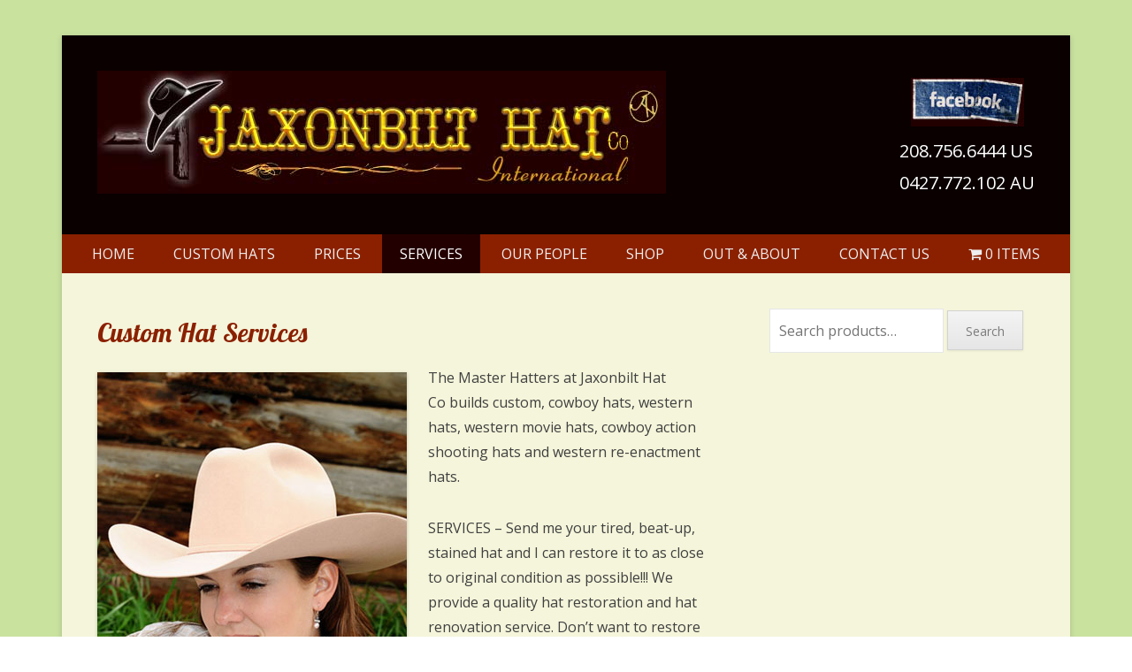

--- FILE ---
content_type: text/html; charset=UTF-8
request_url: https://jaxonbilthats.com/custom-hat-services/
body_size: 13049
content:
<!DOCTYPE html>
<!--[if IE 6]>
<html id="ie6" lang="en-US">
<![endif]-->
<!--[if IE 7]>
<html id="ie7" lang="en-US">
<![endif]-->
<!--[if IE 8]>
<html id="ie8" lang="en-US">
<![endif]-->
<!--[if !(IE 6) | !(IE 7) | !(IE 8)  ]><!-->
<html lang="en-US">
<!--<![endif]-->
<head>
<meta charset="UTF-8" />
<link rel="profile" href="http://gmpg.org/xfn/11" />
<link rel="pingback" href="https://jaxonbilthats.com/xmlrpc.php" />
<meta name='robots' content='index, follow, max-image-preview:large, max-snippet:-1, max-video-preview:-1' />
	<style>img:is([sizes="auto" i], [sizes^="auto," i]) { contain-intrinsic-size: 3000px 1500px }</style>
	
	<!-- This site is optimized with the Yoast SEO plugin v21.1 - https://yoast.com/wordpress/plugins/seo/ -->
	<title>Custom Hat Services - Jaxonbilt Hats</title>
	<link rel="canonical" href="https://jaxonbilthats.com/custom-hat-services/" />
	<meta property="og:locale" content="en_US" />
	<meta property="og:type" content="article" />
	<meta property="og:title" content="Custom Hat Services - Jaxonbilt Hats" />
	<meta property="og:description" content="The Master Hatters at Jaxonbilt Hat Co&nbsp;builds custom, cowboy hats, western hats, western movie hats, cowboy action shooting hats and western re-enactment hats. SERVICES &#8211; Send me your tired, beat-up, Continue Reading &rarr;" />
	<meta property="og:url" content="https://jaxonbilthats.com/custom-hat-services/" />
	<meta property="og:site_name" content="Jaxonbilt Hats" />
	<meta property="article:modified_time" content="2022-05-23T21:24:54+00:00" />
	<meta property="og:image" content="https://jaxonbilthats.com/wp-content/uploads/cowboy-hat-cleaning-services.jpg" />
	<meta name="twitter:label1" content="Est. reading time" />
	<meta name="twitter:data1" content="2 minutes" />
	<script type="application/ld+json" class="yoast-schema-graph">{"@context":"https://schema.org","@graph":[{"@type":"WebPage","@id":"https://jaxonbilthats.com/custom-hat-services/","url":"https://jaxonbilthats.com/custom-hat-services/","name":"Custom Hat Services - Jaxonbilt Hats","isPartOf":{"@id":"https://jaxonbilthats.com/#website"},"primaryImageOfPage":{"@id":"https://jaxonbilthats.com/custom-hat-services/#primaryimage"},"image":{"@id":"https://jaxonbilthats.com/custom-hat-services/#primaryimage"},"thumbnailUrl":"https://jaxonbilthats.com/wp-content/uploads/cowboy-hat-cleaning-services.jpg","datePublished":"2015-02-18T13:42:22+00:00","dateModified":"2022-05-23T21:24:54+00:00","breadcrumb":{"@id":"https://jaxonbilthats.com/custom-hat-services/#breadcrumb"},"inLanguage":"en-US","potentialAction":[{"@type":"ReadAction","target":["https://jaxonbilthats.com/custom-hat-services/"]}]},{"@type":"ImageObject","inLanguage":"en-US","@id":"https://jaxonbilthats.com/custom-hat-services/#primaryimage","url":"https://jaxonbilthats.com/wp-content/uploads/cowboy-hat-cleaning-services.jpg","contentUrl":"https://jaxonbilthats.com/wp-content/uploads/cowboy-hat-cleaning-services.jpg","width":350,"height":623,"caption":"Cowboy Hat Cleaning Services"},{"@type":"BreadcrumbList","@id":"https://jaxonbilthats.com/custom-hat-services/#breadcrumb","itemListElement":[{"@type":"ListItem","position":1,"name":"Home","item":"https://jaxonbilthats.com/"},{"@type":"ListItem","position":2,"name":"Custom Hat Services"}]},{"@type":"WebSite","@id":"https://jaxonbilthats.com/#website","url":"https://jaxonbilthats.com/","name":"Jaxonbilt Hats","description":"Custom Hats, Custom Cowboy Hats, Straw Hats","publisher":{"@id":"https://jaxonbilthats.com/#organization"},"potentialAction":[{"@type":"SearchAction","target":{"@type":"EntryPoint","urlTemplate":"https://jaxonbilthats.com/?s={search_term_string}"},"query-input":"required name=search_term_string"}],"inLanguage":"en-US"},{"@type":"Organization","@id":"https://jaxonbilthats.com/#organization","name":"Jaxonbilt Hats","url":"https://jaxonbilthats.com/","logo":{"@type":"ImageObject","inLanguage":"en-US","@id":"https://jaxonbilthats.com/#/schema/logo/image/","url":"https://jaxonbilthats.com/wp-content/uploads/2015/02/copy-jaxonbilt-hats-logo.jpg","contentUrl":"https://jaxonbilthats.com/wp-content/uploads/2015/02/copy-jaxonbilt-hats-logo.jpg","width":643,"height":139,"caption":"Jaxonbilt Hats"},"image":{"@id":"https://jaxonbilthats.com/#/schema/logo/image/"}}]}</script>
	<!-- / Yoast SEO plugin. -->


<link rel="alternate" type="application/rss+xml" title="Jaxonbilt Hats &raquo; Feed" href="https://jaxonbilthats.com/feed/" />
<link rel="alternate" type="application/rss+xml" title="Jaxonbilt Hats &raquo; Comments Feed" href="https://jaxonbilthats.com/comments/feed/" />
<link rel="alternate" type="application/rss+xml" title="Jaxonbilt Hats &raquo; Custom Hat Services Comments Feed" href="https://jaxonbilthats.com/custom-hat-services/feed/" />
<meta name="viewport" content="width=device-width, initial-scale=1, maximum-scale=1"><script type="text/javascript">
/* <![CDATA[ */
window._wpemojiSettings = {"baseUrl":"https:\/\/s.w.org\/images\/core\/emoji\/16.0.1\/72x72\/","ext":".png","svgUrl":"https:\/\/s.w.org\/images\/core\/emoji\/16.0.1\/svg\/","svgExt":".svg","source":{"concatemoji":"https:\/\/jaxonbilthats.com\/wp-includes\/js\/wp-emoji-release.min.js?ver=6.8.3"}};
/*! This file is auto-generated */
!function(s,n){var o,i,e;function c(e){try{var t={supportTests:e,timestamp:(new Date).valueOf()};sessionStorage.setItem(o,JSON.stringify(t))}catch(e){}}function p(e,t,n){e.clearRect(0,0,e.canvas.width,e.canvas.height),e.fillText(t,0,0);var t=new Uint32Array(e.getImageData(0,0,e.canvas.width,e.canvas.height).data),a=(e.clearRect(0,0,e.canvas.width,e.canvas.height),e.fillText(n,0,0),new Uint32Array(e.getImageData(0,0,e.canvas.width,e.canvas.height).data));return t.every(function(e,t){return e===a[t]})}function u(e,t){e.clearRect(0,0,e.canvas.width,e.canvas.height),e.fillText(t,0,0);for(var n=e.getImageData(16,16,1,1),a=0;a<n.data.length;a++)if(0!==n.data[a])return!1;return!0}function f(e,t,n,a){switch(t){case"flag":return n(e,"\ud83c\udff3\ufe0f\u200d\u26a7\ufe0f","\ud83c\udff3\ufe0f\u200b\u26a7\ufe0f")?!1:!n(e,"\ud83c\udde8\ud83c\uddf6","\ud83c\udde8\u200b\ud83c\uddf6")&&!n(e,"\ud83c\udff4\udb40\udc67\udb40\udc62\udb40\udc65\udb40\udc6e\udb40\udc67\udb40\udc7f","\ud83c\udff4\u200b\udb40\udc67\u200b\udb40\udc62\u200b\udb40\udc65\u200b\udb40\udc6e\u200b\udb40\udc67\u200b\udb40\udc7f");case"emoji":return!a(e,"\ud83e\udedf")}return!1}function g(e,t,n,a){var r="undefined"!=typeof WorkerGlobalScope&&self instanceof WorkerGlobalScope?new OffscreenCanvas(300,150):s.createElement("canvas"),o=r.getContext("2d",{willReadFrequently:!0}),i=(o.textBaseline="top",o.font="600 32px Arial",{});return e.forEach(function(e){i[e]=t(o,e,n,a)}),i}function t(e){var t=s.createElement("script");t.src=e,t.defer=!0,s.head.appendChild(t)}"undefined"!=typeof Promise&&(o="wpEmojiSettingsSupports",i=["flag","emoji"],n.supports={everything:!0,everythingExceptFlag:!0},e=new Promise(function(e){s.addEventListener("DOMContentLoaded",e,{once:!0})}),new Promise(function(t){var n=function(){try{var e=JSON.parse(sessionStorage.getItem(o));if("object"==typeof e&&"number"==typeof e.timestamp&&(new Date).valueOf()<e.timestamp+604800&&"object"==typeof e.supportTests)return e.supportTests}catch(e){}return null}();if(!n){if("undefined"!=typeof Worker&&"undefined"!=typeof OffscreenCanvas&&"undefined"!=typeof URL&&URL.createObjectURL&&"undefined"!=typeof Blob)try{var e="postMessage("+g.toString()+"("+[JSON.stringify(i),f.toString(),p.toString(),u.toString()].join(",")+"));",a=new Blob([e],{type:"text/javascript"}),r=new Worker(URL.createObjectURL(a),{name:"wpTestEmojiSupports"});return void(r.onmessage=function(e){c(n=e.data),r.terminate(),t(n)})}catch(e){}c(n=g(i,f,p,u))}t(n)}).then(function(e){for(var t in e)n.supports[t]=e[t],n.supports.everything=n.supports.everything&&n.supports[t],"flag"!==t&&(n.supports.everythingExceptFlag=n.supports.everythingExceptFlag&&n.supports[t]);n.supports.everythingExceptFlag=n.supports.everythingExceptFlag&&!n.supports.flag,n.DOMReady=!1,n.readyCallback=function(){n.DOMReady=!0}}).then(function(){return e}).then(function(){var e;n.supports.everything||(n.readyCallback(),(e=n.source||{}).concatemoji?t(e.concatemoji):e.wpemoji&&e.twemoji&&(t(e.twemoji),t(e.wpemoji)))}))}((window,document),window._wpemojiSettings);
/* ]]> */
</script>
<style id='wp-emoji-styles-inline-css' type='text/css'>

	img.wp-smiley, img.emoji {
		display: inline !important;
		border: none !important;
		box-shadow: none !important;
		height: 1em !important;
		width: 1em !important;
		margin: 0 0.07em !important;
		vertical-align: -0.1em !important;
		background: none !important;
		padding: 0 !important;
	}
</style>
<link rel='stylesheet' id='wp-block-library-css' href='https://jaxonbilthats.com/wp-includes/css/dist/block-library/style.min.css?ver=6.8.3' type='text/css' media='all' />
<style id='wp-block-library-theme-inline-css' type='text/css'>
.wp-block-audio :where(figcaption){color:#555;font-size:13px;text-align:center}.is-dark-theme .wp-block-audio :where(figcaption){color:#ffffffa6}.wp-block-audio{margin:0 0 1em}.wp-block-code{border:1px solid #ccc;border-radius:4px;font-family:Menlo,Consolas,monaco,monospace;padding:.8em 1em}.wp-block-embed :where(figcaption){color:#555;font-size:13px;text-align:center}.is-dark-theme .wp-block-embed :where(figcaption){color:#ffffffa6}.wp-block-embed{margin:0 0 1em}.blocks-gallery-caption{color:#555;font-size:13px;text-align:center}.is-dark-theme .blocks-gallery-caption{color:#ffffffa6}:root :where(.wp-block-image figcaption){color:#555;font-size:13px;text-align:center}.is-dark-theme :root :where(.wp-block-image figcaption){color:#ffffffa6}.wp-block-image{margin:0 0 1em}.wp-block-pullquote{border-bottom:4px solid;border-top:4px solid;color:currentColor;margin-bottom:1.75em}.wp-block-pullquote cite,.wp-block-pullquote footer,.wp-block-pullquote__citation{color:currentColor;font-size:.8125em;font-style:normal;text-transform:uppercase}.wp-block-quote{border-left:.25em solid;margin:0 0 1.75em;padding-left:1em}.wp-block-quote cite,.wp-block-quote footer{color:currentColor;font-size:.8125em;font-style:normal;position:relative}.wp-block-quote:where(.has-text-align-right){border-left:none;border-right:.25em solid;padding-left:0;padding-right:1em}.wp-block-quote:where(.has-text-align-center){border:none;padding-left:0}.wp-block-quote.is-large,.wp-block-quote.is-style-large,.wp-block-quote:where(.is-style-plain){border:none}.wp-block-search .wp-block-search__label{font-weight:700}.wp-block-search__button{border:1px solid #ccc;padding:.375em .625em}:where(.wp-block-group.has-background){padding:1.25em 2.375em}.wp-block-separator.has-css-opacity{opacity:.4}.wp-block-separator{border:none;border-bottom:2px solid;margin-left:auto;margin-right:auto}.wp-block-separator.has-alpha-channel-opacity{opacity:1}.wp-block-separator:not(.is-style-wide):not(.is-style-dots){width:100px}.wp-block-separator.has-background:not(.is-style-dots){border-bottom:none;height:1px}.wp-block-separator.has-background:not(.is-style-wide):not(.is-style-dots){height:2px}.wp-block-table{margin:0 0 1em}.wp-block-table td,.wp-block-table th{word-break:normal}.wp-block-table :where(figcaption){color:#555;font-size:13px;text-align:center}.is-dark-theme .wp-block-table :where(figcaption){color:#ffffffa6}.wp-block-video :where(figcaption){color:#555;font-size:13px;text-align:center}.is-dark-theme .wp-block-video :where(figcaption){color:#ffffffa6}.wp-block-video{margin:0 0 1em}:root :where(.wp-block-template-part.has-background){margin-bottom:0;margin-top:0;padding:1.25em 2.375em}
</style>
<style id='classic-theme-styles-inline-css' type='text/css'>
/*! This file is auto-generated */
.wp-block-button__link{color:#fff;background-color:#32373c;border-radius:9999px;box-shadow:none;text-decoration:none;padding:calc(.667em + 2px) calc(1.333em + 2px);font-size:1.125em}.wp-block-file__button{background:#32373c;color:#fff;text-decoration:none}
</style>
<style id='global-styles-inline-css' type='text/css'>
:root{--wp--preset--aspect-ratio--square: 1;--wp--preset--aspect-ratio--4-3: 4/3;--wp--preset--aspect-ratio--3-4: 3/4;--wp--preset--aspect-ratio--3-2: 3/2;--wp--preset--aspect-ratio--2-3: 2/3;--wp--preset--aspect-ratio--16-9: 16/9;--wp--preset--aspect-ratio--9-16: 9/16;--wp--preset--color--black: #000000;--wp--preset--color--cyan-bluish-gray: #abb8c3;--wp--preset--color--white: #ffffff;--wp--preset--color--pale-pink: #f78da7;--wp--preset--color--vivid-red: #cf2e2e;--wp--preset--color--luminous-vivid-orange: #ff6900;--wp--preset--color--luminous-vivid-amber: #fcb900;--wp--preset--color--light-green-cyan: #7bdcb5;--wp--preset--color--vivid-green-cyan: #00d084;--wp--preset--color--pale-cyan-blue: #8ed1fc;--wp--preset--color--vivid-cyan-blue: #0693e3;--wp--preset--color--vivid-purple: #9b51e0;--wp--preset--color--dark-gray: #3a3d41;--wp--preset--color--medium-gray: #757575;--wp--preset--color--light-gray: #eeeeee;--wp--preset--color--blue: #0088cc;--wp--preset--gradient--vivid-cyan-blue-to-vivid-purple: linear-gradient(135deg,rgba(6,147,227,1) 0%,rgb(155,81,224) 100%);--wp--preset--gradient--light-green-cyan-to-vivid-green-cyan: linear-gradient(135deg,rgb(122,220,180) 0%,rgb(0,208,130) 100%);--wp--preset--gradient--luminous-vivid-amber-to-luminous-vivid-orange: linear-gradient(135deg,rgba(252,185,0,1) 0%,rgba(255,105,0,1) 100%);--wp--preset--gradient--luminous-vivid-orange-to-vivid-red: linear-gradient(135deg,rgba(255,105,0,1) 0%,rgb(207,46,46) 100%);--wp--preset--gradient--very-light-gray-to-cyan-bluish-gray: linear-gradient(135deg,rgb(238,238,238) 0%,rgb(169,184,195) 100%);--wp--preset--gradient--cool-to-warm-spectrum: linear-gradient(135deg,rgb(74,234,220) 0%,rgb(151,120,209) 20%,rgb(207,42,186) 40%,rgb(238,44,130) 60%,rgb(251,105,98) 80%,rgb(254,248,76) 100%);--wp--preset--gradient--blush-light-purple: linear-gradient(135deg,rgb(255,206,236) 0%,rgb(152,150,240) 100%);--wp--preset--gradient--blush-bordeaux: linear-gradient(135deg,rgb(254,205,165) 0%,rgb(254,45,45) 50%,rgb(107,0,62) 100%);--wp--preset--gradient--luminous-dusk: linear-gradient(135deg,rgb(255,203,112) 0%,rgb(199,81,192) 50%,rgb(65,88,208) 100%);--wp--preset--gradient--pale-ocean: linear-gradient(135deg,rgb(255,245,203) 0%,rgb(182,227,212) 50%,rgb(51,167,181) 100%);--wp--preset--gradient--electric-grass: linear-gradient(135deg,rgb(202,248,128) 0%,rgb(113,206,126) 100%);--wp--preset--gradient--midnight: linear-gradient(135deg,rgb(2,3,129) 0%,rgb(40,116,252) 100%);--wp--preset--font-size--small: 13px;--wp--preset--font-size--medium: 20px;--wp--preset--font-size--large: 24px;--wp--preset--font-size--x-large: 42px;--wp--preset--font-size--normal: 16px;--wp--preset--font-size--huge: 30px;--wp--preset--spacing--20: 0.44rem;--wp--preset--spacing--30: 0.67rem;--wp--preset--spacing--40: 1rem;--wp--preset--spacing--50: 1.5rem;--wp--preset--spacing--60: 2.25rem;--wp--preset--spacing--70: 3.38rem;--wp--preset--spacing--80: 5.06rem;--wp--preset--shadow--natural: 6px 6px 9px rgba(0, 0, 0, 0.2);--wp--preset--shadow--deep: 12px 12px 50px rgba(0, 0, 0, 0.4);--wp--preset--shadow--sharp: 6px 6px 0px rgba(0, 0, 0, 0.2);--wp--preset--shadow--outlined: 6px 6px 0px -3px rgba(255, 255, 255, 1), 6px 6px rgba(0, 0, 0, 1);--wp--preset--shadow--crisp: 6px 6px 0px rgba(0, 0, 0, 1);}:where(.is-layout-flex){gap: 0.5em;}:where(.is-layout-grid){gap: 0.5em;}body .is-layout-flex{display: flex;}.is-layout-flex{flex-wrap: wrap;align-items: center;}.is-layout-flex > :is(*, div){margin: 0;}body .is-layout-grid{display: grid;}.is-layout-grid > :is(*, div){margin: 0;}:where(.wp-block-columns.is-layout-flex){gap: 2em;}:where(.wp-block-columns.is-layout-grid){gap: 2em;}:where(.wp-block-post-template.is-layout-flex){gap: 1.25em;}:where(.wp-block-post-template.is-layout-grid){gap: 1.25em;}.has-black-color{color: var(--wp--preset--color--black) !important;}.has-cyan-bluish-gray-color{color: var(--wp--preset--color--cyan-bluish-gray) !important;}.has-white-color{color: var(--wp--preset--color--white) !important;}.has-pale-pink-color{color: var(--wp--preset--color--pale-pink) !important;}.has-vivid-red-color{color: var(--wp--preset--color--vivid-red) !important;}.has-luminous-vivid-orange-color{color: var(--wp--preset--color--luminous-vivid-orange) !important;}.has-luminous-vivid-amber-color{color: var(--wp--preset--color--luminous-vivid-amber) !important;}.has-light-green-cyan-color{color: var(--wp--preset--color--light-green-cyan) !important;}.has-vivid-green-cyan-color{color: var(--wp--preset--color--vivid-green-cyan) !important;}.has-pale-cyan-blue-color{color: var(--wp--preset--color--pale-cyan-blue) !important;}.has-vivid-cyan-blue-color{color: var(--wp--preset--color--vivid-cyan-blue) !important;}.has-vivid-purple-color{color: var(--wp--preset--color--vivid-purple) !important;}.has-black-background-color{background-color: var(--wp--preset--color--black) !important;}.has-cyan-bluish-gray-background-color{background-color: var(--wp--preset--color--cyan-bluish-gray) !important;}.has-white-background-color{background-color: var(--wp--preset--color--white) !important;}.has-pale-pink-background-color{background-color: var(--wp--preset--color--pale-pink) !important;}.has-vivid-red-background-color{background-color: var(--wp--preset--color--vivid-red) !important;}.has-luminous-vivid-orange-background-color{background-color: var(--wp--preset--color--luminous-vivid-orange) !important;}.has-luminous-vivid-amber-background-color{background-color: var(--wp--preset--color--luminous-vivid-amber) !important;}.has-light-green-cyan-background-color{background-color: var(--wp--preset--color--light-green-cyan) !important;}.has-vivid-green-cyan-background-color{background-color: var(--wp--preset--color--vivid-green-cyan) !important;}.has-pale-cyan-blue-background-color{background-color: var(--wp--preset--color--pale-cyan-blue) !important;}.has-vivid-cyan-blue-background-color{background-color: var(--wp--preset--color--vivid-cyan-blue) !important;}.has-vivid-purple-background-color{background-color: var(--wp--preset--color--vivid-purple) !important;}.has-black-border-color{border-color: var(--wp--preset--color--black) !important;}.has-cyan-bluish-gray-border-color{border-color: var(--wp--preset--color--cyan-bluish-gray) !important;}.has-white-border-color{border-color: var(--wp--preset--color--white) !important;}.has-pale-pink-border-color{border-color: var(--wp--preset--color--pale-pink) !important;}.has-vivid-red-border-color{border-color: var(--wp--preset--color--vivid-red) !important;}.has-luminous-vivid-orange-border-color{border-color: var(--wp--preset--color--luminous-vivid-orange) !important;}.has-luminous-vivid-amber-border-color{border-color: var(--wp--preset--color--luminous-vivid-amber) !important;}.has-light-green-cyan-border-color{border-color: var(--wp--preset--color--light-green-cyan) !important;}.has-vivid-green-cyan-border-color{border-color: var(--wp--preset--color--vivid-green-cyan) !important;}.has-pale-cyan-blue-border-color{border-color: var(--wp--preset--color--pale-cyan-blue) !important;}.has-vivid-cyan-blue-border-color{border-color: var(--wp--preset--color--vivid-cyan-blue) !important;}.has-vivid-purple-border-color{border-color: var(--wp--preset--color--vivid-purple) !important;}.has-vivid-cyan-blue-to-vivid-purple-gradient-background{background: var(--wp--preset--gradient--vivid-cyan-blue-to-vivid-purple) !important;}.has-light-green-cyan-to-vivid-green-cyan-gradient-background{background: var(--wp--preset--gradient--light-green-cyan-to-vivid-green-cyan) !important;}.has-luminous-vivid-amber-to-luminous-vivid-orange-gradient-background{background: var(--wp--preset--gradient--luminous-vivid-amber-to-luminous-vivid-orange) !important;}.has-luminous-vivid-orange-to-vivid-red-gradient-background{background: var(--wp--preset--gradient--luminous-vivid-orange-to-vivid-red) !important;}.has-very-light-gray-to-cyan-bluish-gray-gradient-background{background: var(--wp--preset--gradient--very-light-gray-to-cyan-bluish-gray) !important;}.has-cool-to-warm-spectrum-gradient-background{background: var(--wp--preset--gradient--cool-to-warm-spectrum) !important;}.has-blush-light-purple-gradient-background{background: var(--wp--preset--gradient--blush-light-purple) !important;}.has-blush-bordeaux-gradient-background{background: var(--wp--preset--gradient--blush-bordeaux) !important;}.has-luminous-dusk-gradient-background{background: var(--wp--preset--gradient--luminous-dusk) !important;}.has-pale-ocean-gradient-background{background: var(--wp--preset--gradient--pale-ocean) !important;}.has-electric-grass-gradient-background{background: var(--wp--preset--gradient--electric-grass) !important;}.has-midnight-gradient-background{background: var(--wp--preset--gradient--midnight) !important;}.has-small-font-size{font-size: var(--wp--preset--font-size--small) !important;}.has-medium-font-size{font-size: var(--wp--preset--font-size--medium) !important;}.has-large-font-size{font-size: var(--wp--preset--font-size--large) !important;}.has-x-large-font-size{font-size: var(--wp--preset--font-size--x-large) !important;}
:where(.wp-block-post-template.is-layout-flex){gap: 1.25em;}:where(.wp-block-post-template.is-layout-grid){gap: 1.25em;}
:where(.wp-block-columns.is-layout-flex){gap: 2em;}:where(.wp-block-columns.is-layout-grid){gap: 2em;}
:root :where(.wp-block-pullquote){font-size: 1.5em;line-height: 1.6;}
</style>
<link rel='stylesheet' id='wpmenucart-icons-css' href='https://jaxonbilthats.com/wp-content/plugins/woocommerce-menu-bar-cart/assets/css/wpmenucart-icons.min.css?ver=2.14.12' type='text/css' media='all' />
<style id='wpmenucart-icons-inline-css' type='text/css'>
@font-face{font-family:WPMenuCart;src:url(https://jaxonbilthats.com/wp-content/plugins/woocommerce-menu-bar-cart/assets/fonts/WPMenuCart.eot);src:url(https://jaxonbilthats.com/wp-content/plugins/woocommerce-menu-bar-cart/assets/fonts/WPMenuCart.eot?#iefix) format('embedded-opentype'),url(https://jaxonbilthats.com/wp-content/plugins/woocommerce-menu-bar-cart/assets/fonts/WPMenuCart.woff2) format('woff2'),url(https://jaxonbilthats.com/wp-content/plugins/woocommerce-menu-bar-cart/assets/fonts/WPMenuCart.woff) format('woff'),url(https://jaxonbilthats.com/wp-content/plugins/woocommerce-menu-bar-cart/assets/fonts/WPMenuCart.ttf) format('truetype'),url(https://jaxonbilthats.com/wp-content/plugins/woocommerce-menu-bar-cart/assets/fonts/WPMenuCart.svg#WPMenuCart) format('svg');font-weight:400;font-style:normal;font-display:swap}
</style>
<link rel='stylesheet' id='wpmenucart-css' href='https://jaxonbilthats.com/wp-content/plugins/woocommerce-menu-bar-cart/assets/css/wpmenucart-main.min.css?ver=2.14.12' type='text/css' media='all' />
<link rel='stylesheet' id='woocommerce-layout-css' href='https://jaxonbilthats.com/wp-content/plugins/woocommerce/assets/css/woocommerce-layout.css?ver=10.3.5' type='text/css' media='all' />
<link rel='stylesheet' id='woocommerce-smallscreen-css' href='https://jaxonbilthats.com/wp-content/plugins/woocommerce/assets/css/woocommerce-smallscreen.css?ver=10.3.5' type='text/css' media='only screen and (max-width: 768px)' />
<link rel='stylesheet' id='woocommerce-general-css' href='https://jaxonbilthats.com/wp-content/plugins/woocommerce/assets/css/woocommerce.css?ver=10.3.5' type='text/css' media='all' />
<style id='woocommerce-inline-inline-css' type='text/css'>
.woocommerce form .form-row .required { visibility: visible; }
</style>
<link rel='stylesheet' id='brands-styles-css' href='https://jaxonbilthats.com/wp-content/plugins/woocommerce/assets/css/brands.css?ver=10.3.5' type='text/css' media='all' />
<link rel='stylesheet' id='catcheverest-web-font-css' href='https://fonts.googleapis.com/css?family=Open+Sans:300,300italic,regular,italic,600,600italic%7cOpen+Sans:300,300italic,regular,italic,600,600italic%7cOpen+Sans:300,300italic,regular,italic,600,600italic%7cLobster:300,300italic,regular,italic,600,600italic%7cOpen+Sans:300,300italic,regular,italic,600,600italic%7cOpen+Sans:300,300italic,regular,italic,600,600italic&#038;subset=latin' type='text/css' media='all' />
<link rel='stylesheet' id='catcheverest-style-css' href='https://jaxonbilthats.com/wp-content/themes/catch-everest-pro/style.css' type='text/css' media='all' />
<link rel='stylesheet' id='catcheverest-block-style-css' href='https://jaxonbilthats.com/wp-content/themes/catch-everest-pro/css/blocks.css?ver=1.0' type='text/css' media='all' />
<link rel='stylesheet' id='genericons-css' href='https://jaxonbilthats.com/wp-content/themes/catch-everest-pro/css/genericons/genericons.css?ver=3.4.1' type='text/css' media='all' />
<link rel='stylesheet' id='catcheverest-responsive-css' href='https://jaxonbilthats.com/wp-content/themes/catch-everest-pro/css/responsive.css?ver=4.4.2' type='text/css' media='all' />
<script type="text/javascript" src="https://jaxonbilthats.com/wp-includes/js/jquery/jquery.min.js?ver=3.7.1" id="jquery-core-js"></script>
<script type="text/javascript" src="https://jaxonbilthats.com/wp-includes/js/jquery/jquery-migrate.min.js?ver=3.4.1" id="jquery-migrate-js"></script>
<script type="text/javascript" src="https://jaxonbilthats.com/wp-content/plugins/woocommerce/assets/js/jquery-blockui/jquery.blockUI.min.js?ver=2.7.0-wc.10.3.5" id="wc-jquery-blockui-js" defer="defer" data-wp-strategy="defer"></script>
<script type="text/javascript" src="https://jaxonbilthats.com/wp-content/plugins/woocommerce/assets/js/js-cookie/js.cookie.min.js?ver=2.1.4-wc.10.3.5" id="wc-js-cookie-js" defer="defer" data-wp-strategy="defer"></script>
<script type="text/javascript" id="woocommerce-js-extra">
/* <![CDATA[ */
var woocommerce_params = {"ajax_url":"\/wp-admin\/admin-ajax.php","wc_ajax_url":"\/?wc-ajax=%%endpoint%%","i18n_password_show":"Show password","i18n_password_hide":"Hide password"};
/* ]]> */
</script>
<script type="text/javascript" src="https://jaxonbilthats.com/wp-content/plugins/woocommerce/assets/js/frontend/woocommerce.min.js?ver=10.3.5" id="woocommerce-js" defer="defer" data-wp-strategy="defer"></script>
<script type="text/javascript" id="WCPAY_ASSETS-js-extra">
/* <![CDATA[ */
var wcpayAssets = {"url":"https:\/\/jaxonbilthats.com\/wp-content\/plugins\/woocommerce-payments\/dist\/"};
/* ]]> */
</script>
<!--[if lt IE 9]>
<script type="text/javascript" src="https://jaxonbilthats.com/wp-content/themes/catch-everest-pro/js/html5.min.js?ver=3.7.3" id="catcheverest-html5-js"></script>
<![endif]-->
<link rel="https://api.w.org/" href="https://jaxonbilthats.com/wp-json/" /><link rel="alternate" title="JSON" type="application/json" href="https://jaxonbilthats.com/wp-json/wp/v2/pages/79" /><link rel="EditURI" type="application/rsd+xml" title="RSD" href="https://jaxonbilthats.com/xmlrpc.php?rsd" />
<meta name="generator" content="WordPress 6.8.3" />
<meta name="generator" content="WooCommerce 10.3.5" />
<link rel='shortlink' href='https://jaxonbilthats.com/?p=79' />
<link rel="alternate" title="oEmbed (JSON)" type="application/json+oembed" href="https://jaxonbilthats.com/wp-json/oembed/1.0/embed?url=https%3A%2F%2Fjaxonbilthats.com%2Fcustom-hat-services%2F" />
<link rel="alternate" title="oEmbed (XML)" type="text/xml+oembed" href="https://jaxonbilthats.com/wp-json/oembed/1.0/embed?url=https%3A%2F%2Fjaxonbilthats.com%2Fcustom-hat-services%2F&#038;format=xml" />

				<!-- Jaxonbilt Hats inline CSS Styles -->

					<style type="text/css" media="screen">
#masthead { background-color: #0a0000; }
#main { background-color: #f5f5db; }
#site-generator { background-color: #c4f9b8; }
.entry-header .entry-title a, .entry-header .entry-title, #featured-post .entry-title { color: #8b2000; }
.widget-title, .widget-title a { color: #297f6c; }
.widget-area .widget { color: #757575; }
.widget-area .widget a, .widget-area .widget a:hover { color: #0088cc; }
#primary-menu-wrapper, #footer-menu { background-color: #8b2000; }
@media screen and (max-width: 767px) { .widget.widget_nav_menu .sb-holder, .sb-options { background-color: #8b2000; } }
.main-navigation .current_page_item > a, .main-navigation .current-page-ancestor > a, .main-navigation .current-menu-item > a, .main-navigation .current-menu-ancestor > a, .main-navigation li:hover > a, .main-navigation li:focus > a, #footer-menu ul.menu li:hover > a, #footer-menu ul.menu a:focus, #footer-menu .menu .current-menu-item > a, #footer-menu .menu .current-menu-ancestor > a, #footer-menu .menu .current_page_item > a, #footer-menu .menu .current_page_ancestor > a { background-color: #230000; }
.main-navigation ul ul, #footer-menu ul.menu ul a { background-color: #8b2000; }
body, button, input, select, textarea { font-family: "Open Sans", sans-serif; }
#site-title { font-family: "Open Sans", sans-serif; }
#site-description { font-family: "Open Sans", sans-serif; }
#primary .entry-header .entry-title, #primary .page-header .page-title { font-family: Lobster, sans-serif; }
#primary .hentry { font-family: "Open Sans", sans-serif; }
h1, h2, h3, h4, h5, h6 { font-family: "Open Sans", sans-serif; }

					</style>
<!-- refreshing cache -->	<noscript><style>.woocommerce-product-gallery{ opacity: 1 !important; }</style></noscript>
			<style type="text/css">
					#hgroup.with-logo { padding: 0; }
			#site-title,
			#site-description {
				position: absolute !important;
				clip: rect(1px 1px 1px 1px); /* IE6, IE7 */
				clip: rect(1px, 1px, 1px, 1px);
			}
				</style>
		<style type="text/css" id="custom-background-css">
body.custom-background { background-image: url("https://jaxonbilthats.com/wp-content/uploads/Rosco_102301384825_E_Colour_138_Pale_Green_90558.webp"); background-position: left top; background-size: cover; background-repeat: no-repeat; background-attachment: fixed; }
</style>
	</head>

<body class="wp-singular page-template-default page page-id-79 page-parent custom-background wp-custom-logo wp-embed-responsive wp-theme-catch-everest-pro theme-catch-everest-pro woocommerce-no-js metaslider-plugin right-sidebar content-excerpt">



<div id="page" class="hfeed site">

		<a class="skip-link screen-reader-text" href="#content">Skip to content</a>
    
	<header id="masthead" role="banner">
    
    	 
        
    	<div id="hgroup-wrap" class="container">
        
       		
		<div id="header-left">
			<div id="site-logo"><a href="https://jaxonbilthats.com/" class="custom-logo-link" rel="home"><img width="643" height="139" src="https://jaxonbilthats.com/wp-content/uploads/2015/02/copy-jaxonbilt-hats-logo.jpg" class="custom-logo" alt="Custom Cowboy Hats, Cowgirl Hats, Straw Hats" decoding="async" fetchpriority="high" srcset="https://jaxonbilthats.com/wp-content/uploads/2015/02/copy-jaxonbilt-hats-logo.jpg 643w, https://jaxonbilthats.com/wp-content/uploads/2015/02/copy-jaxonbilt-hats-logo-350x76.jpg 350w, https://jaxonbilthats.com/wp-content/uploads/2015/02/copy-jaxonbilt-hats-logo-300x65.jpg 300w" sizes="(max-width: 643px) 100vw, 643px" /></a></div><!-- #site-logo --><div id="hgroup" class="site-details with-logo">
					<p id="site-title"><a href="https://jaxonbilthats.com/" rel="home">Jaxonbilt Hats</a></p>
					<p id="site-description">Custom Hats, Custom Cowboy Hats, Straw Hats</p>
		
	</div><!-- #hgroup -->
		</div><!-- #header-left -->

 
    <div id="header-right" class="header-sidebar widget-area">
    	<aside id="text-2" class="widget widget_text">			<div class="textwidget"><a title="Follow Jaxonbilt Hats Facebook" href="https://www.facebook.com/pages/Jaxonbilt-Hat-Company/194328980600580" target="_blank"><img class="size-full wp-image-995 aligncenter" alt="Jaxonbilt Facebook" src="https://jaxonbilthats.com/wp-content/uploads/jaxonbilt-facebook.jpg
" width="128" height="55" /></a>
<div style="color: white; font-size: 20px;">208.756.6444 US<br>
0427.772.102  AU</div></div>
		</aside>    </div><!-- #header-right .widget-area -->
            
        </div><!-- #hgroup-wrap -->
        
        <!-- Disable Header Image -->	<div id="primary-menu-wrapper" class="menu-wrapper">
		<div class="menu-toggle-wrapper">
			<button id="menu-toggle" class="menu-toggle" aria-controls="main-menu" aria-expanded="false"><span class="menu-label">Menu</span></button>
		</div><!-- .menu-toggle-wrapper -->

		<div class="menu-inside-wrapper">
			<nav id="site-navigation" class="main-navigation" role="navigation" aria-label="Primary Menu">
			<ul id="primary-menu" class="menu nav-menu"><li id="menu-item-48" class="menu-item menu-item-type-custom menu-item-object-custom menu-item-home menu-item-48"><a href="https://jaxonbilthats.com/">Home</a></li>
<li id="menu-item-60" class="menu-item menu-item-type-post_type menu-item-object-page menu-item-has-children menu-item-60"><a href="https://jaxonbilthats.com/custom-hats/">Custom Hats</a>
<ul class="sub-menu">
	<li id="menu-item-54" class="menu-item menu-item-type-post_type menu-item-object-page menu-item-54"><a href="https://jaxonbilthats.com/custom-hats/fur-felt-hats/">Custom Fur Felt Hats</a></li>
	<li id="menu-item-57" class="menu-item menu-item-type-post_type menu-item-object-page menu-item-57"><a href="https://jaxonbilthats.com/custom-hats/movie-hats/">Custom Movie Hats</a></li>
	<li id="menu-item-63" class="menu-item menu-item-type-post_type menu-item-object-page menu-item-63"><a href="https://jaxonbilthats.com/custom-hats/fur-felt-colors/">Fur Felt Colors</a></li>
	<li id="menu-item-66" class="menu-item menu-item-type-post_type menu-item-object-page menu-item-66"><a href="https://jaxonbilthats.com/custom-hats/straw-hats/">Custom Straw Hats</a></li>
	<li id="menu-item-71" class="menu-item menu-item-type-post_type menu-item-object-page menu-item-71"><a href="https://jaxonbilthats.com/custom-hats/occasional-girl-hats/">JB&#8217;s Occasional Cowgirl Hats</a></li>
	<li id="menu-item-78" class="menu-item menu-item-type-post_type menu-item-object-page menu-item-78"><a href="https://jaxonbilthats.com/custom-hats/kids-corner/">JB&#8217;s Kids Corner</a></li>
</ul>
</li>
<li id="menu-item-77" class="menu-item menu-item-type-post_type menu-item-object-page menu-item-77"><a href="https://jaxonbilthats.com/custom-hats/prices/">Prices</a></li>
<li id="menu-item-84" class="menu-item menu-item-type-post_type menu-item-object-page current-menu-item page_item page-item-79 current_page_item menu-item-has-children menu-item-84"><a href="https://jaxonbilthats.com/custom-hat-services/" aria-current="page">Services</a>
<ul class="sub-menu">
	<li id="menu-item-923" class="menu-item menu-item-type-post_type menu-item-object-page menu-item-923"><a href="https://jaxonbilthats.com/custom-hat-services/hitched-webbing/">Hitched Webbing</a></li>
	<li id="menu-item-1062" class="menu-item menu-item-type-post_type menu-item-object-page menu-item-1062"><a href="https://jaxonbilthats.com/custom-hat-services/hitched-webbing/cleaning-renovations/">Cleaning/Renovations</a></li>
	<li id="menu-item-1077" class="menu-item menu-item-type-post_type menu-item-object-page menu-item-1077"><a href="https://jaxonbilthats.com/custom-hat-services/resize-restyle/">Resize/Restyle</a></li>
</ul>
</li>
<li id="menu-item-88" class="menu-item menu-item-type-post_type menu-item-object-page menu-item-has-children menu-item-88"><a href="https://jaxonbilthats.com/our-people/">Our People</a>
<ul class="sub-menu">
	<li id="menu-item-93" class="menu-item menu-item-type-post_type menu-item-object-page menu-item-93"><a href="https://jaxonbilthats.com/our-people/master-hatter-roy-jackson/">Roy Jackson</a></li>
	<li id="menu-item-92" class="menu-item menu-item-type-post_type menu-item-object-page menu-item-92"><a href="https://jaxonbilthats.com/our-people/bernice-mcneven/">Bernice McNeven</a></li>
	<li id="menu-item-103" class="menu-item menu-item-type-post_type menu-item-object-page menu-item-103"><a href="https://jaxonbilthats.com/our-people/custom-hat-testimonials/">Testimonials</a></li>
</ul>
</li>
<li id="menu-item-116" class="menu-item menu-item-type-post_type menu-item-object-page menu-item-116"><a href="https://jaxonbilthats.com/shop/">Shop</a></li>
<li id="menu-item-896" class="menu-item menu-item-type-post_type menu-item-object-page menu-item-896"><a href="https://jaxonbilthats.com/out-about/">Out &#038; About</a></li>
<li id="menu-item-49" class="menu-item menu-item-type-post_type menu-item-object-page menu-item-49"><a href="https://jaxonbilthats.com/contact/">Contact Us</a></li>
<li class="default-menu"><a href="https://jaxonbilthats.com/" title="Menu">Menu</a></li><li class=" wpmenucartli wpmenucart-display-standard menu-item" id="wpmenucartli"><a class="wpmenucart-contents empty-wpmenucart-visible" href="https://jaxonbilthats.com/shop/" title="Start shopping"><i class="wpmenucart-icon-shopping-cart-0" role="img" aria-label="Cart"></i><span class="cartcontents">0 items</span></a></li></ul>			</nav><!-- .main-navigation -->
		</div>
	</div>
        
	</header><!-- #masthead .site-header -->
    
	 
        
	    
    <div id="main" class="container">
    
		
		<div id="primary" class="content-area">
			<div id="content" class="site-content" role="main">

				
					
<article id="post-79" class="post-79 page type-page status-publish hentry">

    
    <div class="entry-container">

		<header class="entry-header">
    		<h1 class="entry-title">Custom Hat Services</h1>		</header><!-- .entry-header -->

		<div class="entry-content">
        	<p><img decoding="async" class="alignleft size-full wp-image-80" src="https://jaxonbilthats.com/wp-content/uploads/cowboy-hat-cleaning-services.jpg" alt="Cowboy Hat Cleaning Services" width="350" height="623" srcset="https://jaxonbilthats.com/wp-content/uploads/cowboy-hat-cleaning-services.jpg 350w, https://jaxonbilthats.com/wp-content/uploads/cowboy-hat-cleaning-services-169x300.jpg 169w" sizes="(max-width: 350px) 100vw, 350px" />The Master Hatters at Jaxonbilt Hat Co&nbsp;builds custom, cowboy hats, western hats, western movie hats, cowboy action shooting hats and western re-enactment hats.</p>
<p>SERVICES &#8211; Send me your tired, beat-up, stained hat and I can restore it to as close to original condition as possible!!! We provide a quality hat restoration and hat renovation service. Don&#8217;t want to restore your old hat? We offer trade in prices on a new JAXONBILT HAT!</p>
<p>A unique offer from JAXONBILT HAT CO. How about ordering your next hat and a hat can to protect your investment, with a <strong>hand painted western scene</strong> of your choice? A special service, which we know will make your next hat purchase the talk of every one that sees it.</p>
<p>*Special order hats require a deposit.</p>
<p>* Please note that felt hats may shrink during renovation causing you to lose 1/8&#8243; to 1/4&#8243; off your brim width. This is a condition of the felt and JAXONBILT HAT CO. cannot be held responsible for the shrinkage. However, every effort will be made to return your hat with it&#8217;s original brim width.</p>
<h2>HAT CARE TIPS</h2>
<ul>
<li>Store your hat on its crown or in a box. Consider using a hat retainer. NEVER store your hat brim down on a flat surface. This can cause your brim to flatten.</li>
<li>Remove surface dust often using a soft brush or hat sponge. Begin cleaning at the left front side, working the felt counterclockwise.</li>
<li>Avoid heat. Store your hat in a cool dry place. Heat, perspiration and moisture will shrink the sweat band. <strong>NEVER store your hat</strong> in the back window of a hot car or pick-up.</li>
<li>To help keep rain, snow or heavy perspiration from reshaping your hat, turn the sweat band down, allow the hat to rest on the sweat band until dry.</li>
<li>Corn starch or baby talc may be used to clean small water spots from light colored hats.</li>
</ul>
         	     	</div><!-- .entry-content -->

        <footer class="entry-meta">
                    </footer><!-- .entry-meta -->

  	</div><!-- .entry-container -->

</article><!-- #post-79 -->
					
				
			</div><!-- #content .site-content -->
		</div><!-- #primary .content-area -->


	<div id="secondary" class="widget-area" role="complementary">
		<aside id="woocommerce_product_search-3" class="widget woocommerce widget_product_search"><form role="search" method="get" class="woocommerce-product-search" action="https://jaxonbilthats.com/">
	<label class="screen-reader-text" for="woocommerce-product-search-field-0">Search for:</label>
	<input type="search" id="woocommerce-product-search-field-0" class="search-field" placeholder="Search products&hellip;" value="" name="s" />
	<button type="submit" value="Search" class="">Search</button>
	<input type="hidden" name="post_type" value="product" />
</form>
</aside>
			</div><!-- #secondary .widget-area -->

	
	</div><!-- #main .site-main -->
    
	 
    
	<footer id="colophon" role="contentinfo">
		
<div id="footer-sidebar" class="container">
    <div id="supplementary" class="two">
                <div id="first" class="widget-area" role="complementary">
            <aside id="text-3" class="widget widget_text"><h3 class="widget-title">LOCATION</h3>			<div class="textwidget"><p>Jaxonbilt Hat Co, Intl<br />
400 Main St, PO Box 417<br />
Salmon, Idaho 83467<br />
(208) 756-6444<br />
roy@jaxonbilthats.com</p>
<p>Fairfield<br />
Clermont, Queensland 4721 AUSTRALIA<br />
(07) 4985 6174 / 0427772102<br />
admin@jaxonbilthats.com.au</p>
</div>
		</aside>        </div><!-- #first .widget-area -->
            
                <div id="second" class="widget-area" role="complementary">
            <aside id="text-4" class="widget widget_text"><h3 class="widget-title">&#8220;Image is Everything&#8221;</h3>			<div class="textwidget">If you don’t see what your looking or if you want to mix and match styles please contact us by phone or e-mail as we hand make and customize each hat to your specific style and personality. 
<center>Phone (208) 756-6444</div>
		</aside>        </div><!-- #second .widget-area -->
            
                
                
    </div><!-- #supplementary -->
</div><!-- #footer-sidebar -->      
           
        <div id="site-generator" class="container">
			  
                    
        	<div class="site-info">
            	<div class="copyright">Copyright &copy; 2025 <a href="https://jaxonbilthats.com/" title="Jaxonbilt Hats" ><span>Jaxonbilt Hats</span></a>. All Rights Reserved.</div> 
          	</div><!-- .site-info -->
            
			              
       	</div><!-- #site-generator --> 
        
          
               
	</footer><!-- #colophon .site-footer -->
    
    <a href="#masthead" id="scrollup"></a> 
    
</div><!-- #page .hfeed .site -->

<script type="speculationrules">
{"prefetch":[{"source":"document","where":{"and":[{"href_matches":"\/*"},{"not":{"href_matches":["\/wp-*.php","\/wp-admin\/*","\/wp-content\/uploads\/*","\/wp-content\/*","\/wp-content\/plugins\/*","\/wp-content\/themes\/catch-everest-pro\/*","\/*\\?(.+)"]}},{"not":{"selector_matches":"a[rel~=\"nofollow\"]"}},{"not":{"selector_matches":".no-prefetch, .no-prefetch a"}}]},"eagerness":"conservative"}]}
</script>
<!-- refreshing cache -->	<script type='text/javascript'>
		(function () {
			var c = document.body.className;
			c = c.replace(/woocommerce-no-js/, 'woocommerce-js');
			document.body.className = c;
		})();
	</script>
	<link rel='stylesheet' id='wc-blocks-style-css' href='https://jaxonbilthats.com/wp-content/plugins/woocommerce/assets/client/blocks/wc-blocks.css?ver=wc-10.3.5' type='text/css' media='all' />
<script type="text/javascript" id="catcheverest-menu-js-extra">
/* <![CDATA[ */
var catchEverestOptions = {"screenReaderText":{"expand":"expand child menu","collapse":"collapse child menu"}};
/* ]]> */
</script>
<script type="text/javascript" src="https://jaxonbilthats.com/wp-content/themes/catch-everest-pro/js/catcheverest-menu.min.js?ver=4.4.2" id="catcheverest-menu-js"></script>
<script type="text/javascript" src="https://jaxonbilthats.com/wp-content/themes/catch-everest-pro/js/navigation.min.js?ver=20150601" id="catcheverest-navigation-js"></script>
<script type="text/javascript" src="https://jaxonbilthats.com/wp-includes/js/comment-reply.min.js?ver=6.8.3" id="comment-reply-js" async="async" data-wp-strategy="async"></script>
<script type="text/javascript" src="https://jaxonbilthats.com/wp-content/themes/catch-everest-pro/js/catcheverest-scrollup.min.js?ver=20072014" id="catcheverest-scrollup-js"></script>
<script type="text/javascript" src="https://jaxonbilthats.com/wp-content/plugins/woocommerce/assets/js/sourcebuster/sourcebuster.min.js?ver=10.3.5" id="sourcebuster-js-js"></script>
<script type="text/javascript" id="wc-order-attribution-js-extra">
/* <![CDATA[ */
var wc_order_attribution = {"params":{"lifetime":1.0e-5,"session":30,"base64":false,"ajaxurl":"https:\/\/jaxonbilthats.com\/wp-admin\/admin-ajax.php","prefix":"wc_order_attribution_","allowTracking":true},"fields":{"source_type":"current.typ","referrer":"current_add.rf","utm_campaign":"current.cmp","utm_source":"current.src","utm_medium":"current.mdm","utm_content":"current.cnt","utm_id":"current.id","utm_term":"current.trm","utm_source_platform":"current.plt","utm_creative_format":"current.fmt","utm_marketing_tactic":"current.tct","session_entry":"current_add.ep","session_start_time":"current_add.fd","session_pages":"session.pgs","session_count":"udata.vst","user_agent":"udata.uag"}};
/* ]]> */
</script>
<script type="text/javascript" src="https://jaxonbilthats.com/wp-content/plugins/woocommerce/assets/js/frontend/order-attribution.min.js?ver=10.3.5" id="wc-order-attribution-js"></script>

</body>
</html>

--- FILE ---
content_type: text/css
request_url: https://jaxonbilthats.com/wp-content/themes/catch-everest-pro/style.css
body_size: 48034
content:
/*
Theme Name: Catch Everest Pro
Theme URI: https://catchthemes.com/themes/catch-everest-pro/
Author: Catch Themes
Author URI: https://catchthemes.com/
Description: Catch Everest Pro is the premium version of our popular theme Catch Everest. It is Simple, Clean and Responsive WordPress Theme which automatically adapts to the screen's size, ensuring that your content is always displayed beautifully no matter what device visitors are using. It is based in HTML5, CSS3 and very own Catch Themes easy to use Theme Options panel which makes this theme highly customizable and flexible. Make your beautiful yet professional website in no time. Active community at https://catchthemes.com/support-forum/forum/catch-everest-pro-premium/
Version: 4.4.2
Requires at least: 5.1
Tested up to: 5.5
Requires PHP: 5.6
License: GNU General Public License, version 3 (GPLv3)
License URI: http://www.gnu.org/licenses/gpl-3.0.txt
Tags: one-column, two-columns, left-sidebar, right-sidebar, grid-layout, custom-background, custom-header, flexible-header, custom-menu, custom-logo, featured-image-header, featured-images, footer-widgets, full-width-template, post-formats, sticky-post, theme-options, threaded-comments, translation-ready, blog, education, portfolio, e-commerce
Text Domain: catch-everest-pro

This theme, like WordPress, is licensed under the GPL.
Use it to make something cool, have fun, and share what you've learned with others.
*/

/*--------------------------------------------------------------
>>> TABLE OF CONTENTS:
----------------------------------------------------------------
1.0 Normalize
2.0 Accessibility
3.0 Alignments
4.0 Clearings
5.0 Global
6.0 Margins and Paddings
7.0 Typography
8.0 Structure
9.0 Header
10.0 Navigation
11.0 Slider
12.0 Featured Images
13.0 Social Icons
14.0 Breadcrumb
15.0 Content
16.0 Scrollup
17.0 Plugin Support
18.0 Comments
19.0 Widgets
20.0 Footer

--------------------------------------------------------------*/

/*--------------------------------------------------------------
1.0 Normalize
Styles based on Normalize v5.0.0 @link https://github.com/necolas/normalize.css
--------------------------------------------------------------*/

html {
	font-family: sans-serif;
	line-height: 1.15;
	-ms-text-size-adjust: 100%;
	-webkit-text-size-adjust: 100%;
}

body {
	margin: 0;
}

article,
aside,
footer,
header,
nav,
section {
	display: block;
}

h1 {
	font-size: 2em;
	margin: 0.67em 0;
}

figcaption,
figure,
main {
	display: block;
}

figure {
	margin: 1em 0;
}

hr {
	-webkit-box-sizing: content-box;
	-moz-box-sizing: content-box;
	box-sizing: content-box;
	height: 0;
	overflow: visible;
}

pre {
	font-family: monospace, monospace;
	font-size: 1em;
}

a {
	background-color: transparent;
	-webkit-text-decoration-skip: objects;
}

a:active,
a:hover {
	outline-width: 0;
}

abbr[title] {
	border-bottom: 1px #767676 dotted;
	text-decoration: none;
}

b,
strong {
	font-weight: inherit;
}

b,
strong {
	font-weight: 700;
}

code,
kbd,
samp {
	font-family: monospace, monospace;
	font-size: 1em;
}

dfn {
	font-style: italic;
}

mark {
	background-color: #eee;
	color: #222;
}

small {
	font-size: 80%;
}

sub,
sup {
	font-size: 75%;
	line-height: 0;
	position: relative;
	vertical-align: baseline;
}

sub {
	bottom: -0.25em;
}

sup {
	top: -0.5em;
}

audio,
video {
	display: inline-block;
}

audio:not([controls]) {
	display: none;
	height: 0;
}

img {
	border-style: none;
}

svg:not(:root) {
	overflow: hidden;
}

button,
input,
optgroup,
select,
textarea {
	font-family: sans-serif;
	font-size: 100%;
	line-height: 1.15;
	margin: 0;
}

button,
input {
	overflow: visible;
}

button,
select {
	text-transform: none;
}

button,
html [type="button"],
[type="reset"],
[type="submit"] {
	-webkit-appearance: button;
}

button::-moz-focus-inner,
[type="button"]::-moz-focus-inner,
[type="reset"]::-moz-focus-inner,
[type="submit"]::-moz-focus-inner {
	border-style: none;
	padding: 0;
}

button:-moz-focusring,
[type="button"]:-moz-focusring,
[type="reset"]:-moz-focusring,
[type="submit"]:-moz-focusring {
	outline: 1px dotted ButtonText;
}

fieldset {
	border: 1px solid #bbb;
	margin: 0 2px;
	padding: 0.35em 0.625em 0.75em;
}

legend {
	-webkit-box-sizing: border-box;
	-moz-box-sizing: border-box;
	box-sizing: border-box;
	color: inherit;
	display: table;
	max-width: 100%;
	padding: 0;
	white-space: normal;
}

progress {
	display: inline-block;
	vertical-align: baseline;
}

textarea {
	overflow: auto;
}

[type="checkbox"],
[type="radio"] {
	-webkit-box-sizing: border-box;
	-moz-box-sizing: border-box;
	box-sizing: border-box;
	padding: 0;
}

[type="number"]::-webkit-inner-spin-button,
[type="number"]::-webkit-outer-spin-button {
	height: auto;
}

[type="search"] {
	-webkit-appearance: textfield;
	outline-offset: -2px;
}

[type="search"]::-webkit-search-cancel-button,
[type="search"]::-webkit-search-decoration {
	-webkit-appearance: none;
}

::-webkit-file-upload-button {
	-webkit-appearance: button;
	font: inherit;
}

details,
menu {
	display: block;
}

summary {
	display: list-item;
}

canvas {
	display: inline-block;
}

template {
	display: none;
}

[hidden] {
	display: none;
}

/*--------------------------------------------------------------
2.0 Accessibility
--------------------------------------------------------------*/

/* Text meant only for screen readers. */

.screen-reader-text {
	clip: rect(1px, 1px, 1px, 1px);
	height: 1px;
	overflow: hidden;
	position: absolute !important;
	width: 1px;
	word-wrap: normal !important; /* Many screen reader and browser combinations announce broken words as they would appear visually. */
}

.screen-reader-text:focus {
	background-color: #f1f1f1;
	-webkit-border-radius: 3px;
	border-radius: 3px;
	-webkit-box-shadow: 0 0 2px 2px rgba(0, 0, 0, 0.6);
	box-shadow: 0 0 2px 2px rgba(0, 0, 0, 0.6);
	clip: auto !important;
	color: #21759b;
	display: block;
	font-size: 14px;
	font-size: 0.875rem;
	font-weight: 700;
	height: auto;
	left: 5px;
	line-height: normal;
	padding: 15px 23px 14px;
	text-decoration: none;
	top: 5px;
	width: auto;
	z-index: 100000; /* Above WP toolbar. */
}

/*--------------------------------------------------------------
3.0 Alignments
--------------------------------------------------------------*/

.alignleft {
	display: inline;
	float: left;
	margin-right: 1.5em;
}

.alignright {
	display: inline;
	float: right;
	margin-left: 1.5em;
}

.aligncenter {
	clear: both;
	display: block;
	margin: 0 auto;
}

.entry-content blockquote.alignleft,
.entry-content blockquote.alignright {
	width: 50%;
}

/*--------------------------------------------------------------
4.0 Clearings
--------------------------------------------------------------*/

/* Self Clearing Goodness */
.container:after,
#featured-post:after,
#footer-menu:after,
.entry-container:after,
.entry-header:after,
.entry-content:after,
.widget:after,
#supplementary:after,
.site-info:after,
.featued-content-wrap:after {
	content: "\0020";
	display: block;
	height: 0;
	clear: both;
	visibility: hidden;
}

/* You can also use a <br class="clear" /> to clear columns */
.clear {
	clear: both;
	display: block;
	overflow: hidden;
	visibility: hidden;
	width: 0;
	height: 0;
}

/*--------------------------------------------------------------
5.0 Global
--------------------------------------------------------------*/

body,
button,
input,
select,
textarea {
	color: #404040;
	font-family: sans-serif, Arial;
	text-rendering: optimizeLegibility;
	word-wrap: break-word;
}

body {
    background: url(images/noise.png) repeat scroll 0 0 transparent;
}

.site {
	background-color: #fff;
	-webkit-box-shadow: 0 2px 6px rgba(100, 100, 100, 0.3);
	-moz-box-shadow: 0 2px 6px rgba(100, 100, 100, 0.3);
	box-shadow: 0 2px 6px rgba(100, 100, 100, 0.3);
}

/* Headings */
h1,
h2,
h3,
h4,
h5,
h6 {
	clear: both;
	font-weight: inherit;
	margin: 0;
}

hr {
	background-color: #e6e6e6;
	border: 0;
	height: 1px;
	margin-bottom: 1.5em;
}

dt {
	font-weight: bold;
}

dd {
	margin: 0 1.5em 1.5em;
}

b,
strong {
	font-weight: bold;
}

dfn,
cite,
em,
i {
	font-style: italic;
}

pre {
	background: #eee;
	font-family: "Courier 10 Pitch", Courier, monospace;
	max-width: 100%;
	padding: 1.6em;
	overflow: auto;
	white-space: pre;
	white-space: pre-wrap;
	word-wrap: break-word;
}

code,
kbd,
tt,
var {
	font: 14px Monaco, Consolas, "Andale Mono", "DejaVu Sans Mono", monospace;
}

abbr,
acronym {
	border-bottom: 1px dotted #666;
	cursor: help;
}

mark,
ins {
	background: #fff9c0;
	text-decoration: none;
}

sup,
sub {
	height: 0;
	line-height: 0;
	position: relative;
	vertical-align: baseline;
}

sup {
	bottom: 1ex;
}

sub {
	top: .5ex;
}

figure {
	margin: 0;
}

table {
	margin: 0 0 1.5em;
	width: 100%;
}

th {
	font-weight: bold;
}

button,
input,
select,
textarea {
	border: 1px solid #e6e6e6;
	font-size: 100%; /* Corrects font size not being inherited in all browsers */
	margin: 0; /* Addresses margins set differently in IE6/7, F3/4, S5, Chrome */
	padding: 10px;
	vertical-align: baseline; /* Improves appearance and consistency in all browsers */
	*vertical-align: middle; /* Improves appearance and consistency in all browsers */
}

button,
input {
	line-height: normal; /* Addresses FF3/4 setting line-height using !important in the UA stylesheet */
	*overflow: visible;  /* Corrects inner spacing displayed oddly in IE6/7 */
}

button,
input[type="submit"],
input[type="button"],
input[type="reset"],
article.post-password-required input[type=submit],
li.bypostauthor cite span {
	padding: 12px 20px 10px;
	font-weight: normal;
	color: #7c7c7c;
	background-color: #e6e6e6;
	background-repeat: repeat-x;
	background-image: -moz-linear-gradient(top, #f4f4f4, #e6e6e6);
	background-image: -ms-linear-gradient(top, #f4f4f4, #e6e6e6);
	background-image: -webkit-linear-gradient(top, #f4f4f4, #e6e6e6);
	background-image: -o-linear-gradient(top, #f4f4f4, #e6e6e6);
	background-image: linear-gradient(top, #f4f4f4, #e6e6e6);
	border: 1px solid #d2d2d2;
	box-shadow: 0 1px 2px rgba(64, 64, 64, 0.1);
}

button,
input[type="submit"],
input[type="button"],
input[type="reset"] {
	cursor: pointer;
}

button:hover,
html input[type="button"]:hover,
input[type="reset"]:hover,
input[type="submit"]:hover {
	border-color: #ccc #bbb #aaa #bbb;
	-webkit-box-shadow: inset 0 1px 0 rgba(255,255,255,0.8), inset 0 15px 17px rgba(255,255,255,0.8), inset 0 -5px 12px rgba(0,0,0,0.02);
	-moz-box-shadow: inset 0 1px 0 rgba(255,255,255,0.8), inset 0 15px 17px rgba(255,255,255,0.8), inset 0 -5px 12px rgba(0,0,0,0.02);
	box-shadow: inset 0 1px 0 rgba(255,255,255,0.8), inset 0 15px 17px rgba(255,255,255,0.8), inset 0 -5px 12px rgba(0,0,0,0.02);
}

button:focus,
html input[type="button"]:focus,
input[type="reset"]:focus,
input[type="submit"]:focus,
button:active,
html input[type="button"]:active,
input[type="reset"]:active,
input[type="submit"]:active {
	border-color: #aaa #bbb #bbb #bbb;
	-webkit-box-shadow: inset 0 -1px 0 rgba(255,255,255,0.5), inset 0 2px 5px rgba(0,0,0,0.15);
	-moz-box-shadow: inset 0 -1px 0 rgba(255,255,255,0.5), inset 0 2px 5px rgba(0,0,0,0.15);
	box-shadow: inset 0 -1px 0 rgba(255,255,255,0.5), inset 0 2px 5px rgba(0,0,0,0.15);
}

input[type="checkbox"],
input[type="radio"] {
	box-sizing: border-box; /* Addresses box sizing set to content-box in IE8/9 */
	padding: 0; /* Addresses excess padding in IE8/9 */
}

input[type="search"] {
	-webkit-appearance: textfield; /* Addresses appearance set to searchfield in S5, Chrome */
	-moz-box-sizing: content-box;
	-webkit-box-sizing: content-box; /* Addresses box sizing set to border-box in S5, Chrome (include -moz to future-proof) */
	box-sizing: content-box;
}

input[type="search"]::-webkit-search-decoration { /* Corrects inner padding displayed oddly in S5, Chrome on OSX */
	-webkit-appearance: none;
}

button::-moz-focus-inner,
input::-moz-focus-inner { /* Corrects inner padding and border displayed oddly in FF3/4 www.sitepen.com/blog/2008/05/14/the-devils-in-the-details-fixing-dojos-toolbar-buttons/ */
	border: 0;
	padding: 0;
}

input[type=text],
input[type=email],
textarea {
	color: #666;
	border: 1px solid #e6e6e6;
}

input[type=text]:focus,
input[type=email]:focus,
textarea:focus {
	color: #111;
}

input[type=text],
input[type=email] {
	padding: 10px;
	width: 60%;
}

textarea {
	overflow: auto; /* Removes default vertical scrollbar in IE6/7/8/9 */
	vertical-align: top; /* Improves readability and alignment in all browsers */
	width: 90%;
}

a {
	color: #0088cc;
	outline: none;
	text-decoration: none;
}
a:focus,
a:active,
a:hover {
	text-decoration: underline;
}

.displayblock {
	display: block;
}

.displaynone {
	display: none;
}

img#wpstats {
	display: none;
}

/*--------------------------------------------------------------
6.0 Margins and Paddings
--------------------------------------------------------------*/

#site-title,
#site-description,
blockquote {
	margin: 0;
}

ul,
ol {
	margin: 0;
	padding: 0;
}

p {
	margin-top: 0;
}


blockquote  cite {
	display: block;
	margin-top: 14px;
}

.page-links,
.widget,
.site-content article,
.site-content .site-navigation,
#infinite-handle,
.comments-title, #reply-title,
#respond {
	margin-bottom: 40px;
}

#homepage-message {
	margin-top: 40px;
}

.single-format-gallery .entry-meta {
	margin-top: 40px;
}

article.sticky .featured-post,
.page-header,
p,
.featured-image,
.entry-content table,
.comment-content table,
.widget.widget_catcheverest_social_widget,
#content .searchform,
.page-link,
.single-attachment .entry-attachment img,
.entry-content ol,
.comment-content ol,
.entry-content ul,
.comment-content ul,
.mu_register ul,
blockquote,
address,
dd,
pre {
	margin-bottom: 30px;
}

.header-sidebar .widget,
.entry-header,
article.format-aside .entry-title,
.comments-area article header,
.widget-feat-content {
	margin-bottom: 30px;
}

.page .entry-header,
.widget-title,
.header-sidebar .widget.widget_catcheverest_social_widget {
	margin-bottom: 10px;
}

#featured-post .entry-header,
.taxonomy-description *:last-child {
	margin-bottom: 0;
}

.container {
	padding: 0 40px;
}

#site-logo,
#hgroup,
.header-sidebar,
#supplementary,
#main {
	padding-top: 40px;
}

#hgroup-wrap,
.hentry,
.comments-area article {
	padding-bottom: 40px;
}

#site-generator .site-info {
	padding: 40px 0;
}

.entry-header .entry-title {
	padding-bottom: 10px;
}

.page .entry-header .entry-title,
.tag-post-formats .entry-header .entry-title{
	padding-bottom: 0;
}

/*--------------------------------------------------------------
7.0 Typography
--------------------------------------------------------------*/

body,
button,
input,
select,
textarea {
	font-size: 16px;
	font-size: 1rem;
	line-height: 1.8;
	font-weight: normal;
}

.drop-cap:first-letter {
  	float: left;
  	font-size: 96px;
  	font-size: 6rem;
  	line-height: 0.6;
  	margin: 7px 14px 7px -7px;
}

#site-title {
	font-size: 50px;
    font-size: 3.125rem;
}

.entry-header .entry-title,
#homepage-message {
	font-size: 30px;
	font-size: 1.875rem;
}

#slider-nav a {
    font-size: 28px;
	font-size: 1.75rem;
    font-weight: 200;
    line-height: 35px;
}

article.format-link .entry-content {
	font-size: 25px;
	font-size: 1.5625rem;
	line-height: 1.5;
}

.entry-content h1,
.comment-content h1 {
	font-size: 26px;
	font-size: 1.625rem;
}

.entry-content h2,
.comment-content h2,
article.format-aside .entry-title {
	font-size: 24px;
	font-size: 1.5rem;
}

.entry-content h3,
.comment-content h3,
#featured-post .entry-title {
	font-size: 22px;
	font-size: 1.375rem;
}

#homepage-message span,
.page-links,
.widget-title {
	font-size: 20px;
	font-size: 1.25rem;
}

.entry-content h4,
.comment-content h4 {
	font-size: 18px;
	font-size: 1.125rem;
}

.entry-content h5,
.comment-content h5,
.header-sidebar .widget-title,
.tinynav {
	font-size: 16px;
	font-size: 1rem;
}

#footer-menu ul.menu a {
	line-height: 2.8125;
}

pre {
	font-size: 15px;
	font-size: 0.9375rem;
	line-height: 1.6;
}

.entry-content h6,
.comment-content h6,
#footer-menu ul.menu ul a,
.page-header .page-title,
.entry-meta,
button,
input[type="submit"],
input[type="button"],
input[type="reset"],
article.post-password-required input[type=submit],
li.bypostauthor cite span,
article.format-aside p,
.wp-caption .wp-caption-text,
.gallery-caption, .entry-caption,
#content #infinite-handle span button,
#nav-below .wp-pagenavi a,
#nav-below .wp-pagenavi span,
#nav-below #wp_page_numbers ul li a,
.page-link span,
.page-link a span,
.sb-options a {
	font-size: 14px;
	font-size: 0.875rem;
}

#footer-menu ul.menu ul a {
	font-weight: 400;
	line-height: 1.7692;
}

#nav-below .wp-pagenavi a,
#nav-below .wp-pagenavi span,
#nav-below #wp_page_numbers ul li a,
.page-link span,
.page-link a span {
	line-height: 2.14;
}

button,
input[type="submit"],
input[type="button"],
input[type="reset"],
article.post-password-required input[type=submit],
li.bypostauthor cite span,
article.format-aside p {
	line-height: 1.5;
}

#site-description,
.header-sidebar .widget,
.chat-author,
#site-generator  {
	font-size: 13px;
	font-size: 0.8125rem;
}

#site-description {
	line-height: 1.2;
}

#nav-below #wp_page_numbers ul li,
.comments-area article header time,
.breadcrumb ul li {
    font-size: 12px;
    font-size: 0.75rem;
}

#nav-below #wp_page_numbers ul li {
    line-height: 2.5;
}

.breadcrumb ul li {
   line-height: 1.92;
}

.comments-area article header time {
	line-height: 1.2;
}

article .entry-format {
	font-size: 11px;
	font-size: 0.6875rem;
	line-height: 2.181818182;
}

.comments-area li.bypostauthor cite span {
	font-size: 10px;
	font-size: 0.625rem;
}

big {
	font-size: 125%;
}

sup,
sub {
	font-size: 75%;
}

/*--------------------------------------------------------------
8.0 Structure
--------------------------------------------------------------*/

.site {
	width: 1140px;
	margin: 40px auto;
}

#primary {
	clear: both;
    float: left;
    width: 690px;
}

#secondary {
    float: right;
    width: 300px;
}

#hgroup-wrap,
#main-feat-img {
	clear: both;
}

#main-feat-img {
    display: block;
    margin: 0 auto;
    text-align: center;
}

#header-left {
    display: inline-block;
    float: left;
    max-width: 100%;
}

#header-top {
	float: right;
}

#header-right {
	float: right;
	max-width: 300px;
}

/* =Header
----------------------------------------------- */

#site-logo {
	float: left;
    line-height: 0;
    max-width: 100%;
}
#site-logo a {
    display: block;
    line-height: 0;
}
#hgroup {
    display: block;
}
#hgroup.with-logo {
    clear: both;
}
#site-title {
    font-weight: bold;
    line-height: 1.4;
	text-shadow: 2px 2px #e6e6e6;
}
#site-title a {
	color: #000;
	text-decoration: none;
}
#site-title a:hover,
#site-title a:focus,
#site-title a:active {
	color: #0088cc;
}
#site-description {
    color: #888;
}
#site-title,
#site-description {
	font-family: sans-serif,Arial;
}


/* =Menu
----------------------------------------------- */

.header-sidebar .menu li {
	display: inline;
	margin: 0;
}
.header-sidebar .menu ul {
	display: inline;
}
.header-sidebar .menu a {
	border-left: 1px solid #e6e6e6;
	padding: 0 4px 0 8px;
	text-decoration: none;
}
.header-sidebar .menu a:hover {
	color: #0088cc;
}
.header-sidebar .menu  li.current_page_item > a,
.header-sidebar .menu  li.current-menu-item > a {
	color: #000;
}
.header-sidebar .menu > li:first-child > a {
	padding-left: 0;
    border-left: none;
}
#footer-menu {
	background-color: #222;
	margin-bottom: 0;
}
#footer-menu #access {
	clear: both;
	display: block;
	float: left;
	margin: 0 auto;
	width: 100%;
}
#footer-menu ul.menu {
	list-style: none;
	padding-left: 0;
	text-align: center;
}
#footer-menu ul.menu li {
	display: inline-block;
	position: relative;
	text-align: left;
}
#footer-menu ul.menu a {
	color: #eee;
	display: block;
	padding: 0 20px;
	text-decoration: none;
	text-transform: uppercase;
	white-space: nowrap;
}
#footer-menu ul.menu ul {
	-moz-box-shadow: 0 3px 3px rgba(0,0,0,0.2);
	-webkit-box-shadow: 0 3px 3px rgba(0,0,0,0.2);
	box-shadow: 0 3px 3px rgba(0,0,0,0.2);
	opacity: 0;
	float: left;
	margin: 0;
	position: absolute;
	top: 100%;
	left: -999em;
	list-style: none;
	width: 188px;
	z-index: 99999;
}
#footer-menu ul.menu ul ul {
	top: 0;
}
#footer-menu ul.menu ul a {
	background-color: #222;
	border-bottom: 1px dotted #444;
	color: #fff;
	height: auto;
	padding: 10px 20px;
	width: 200px;
	white-space: normal;
}
#footer-menu ul.menu li:last-child,
#footer-menu ul.menu ul li {
	border: none;
}
#footer-menu ul.menu li:hover > ul,
#footer-menu ul.menu li.focus > ul {
	left: auto;
	opacity: 1;
}
#footer-menu ul.menu ul li:hover > ul,
#footer-menu ul.menu ul li.focus > ul {
	left: 100%;
}

#footer-menu ul.menu li:hover > a,
#footer-menu ul.menu a:focus,
#footer-menu .menu .current-menu-item > a,
#footer-menu .menu .current-menu-ancestor > a,
#footer-menu .menu .current_page_item > a,
#footer-menu .menu .current_page_ancestor > a {
	background-color: #000;
}

/*Main Menu*/
.main-navigation a {
 	text-decoration: none;
}

.main-navigation ul,
.main-navigation ul ul {
	margin: 0;
}

.menu-toggle-wrapper,
.dropdown-toggle {
	display: none;
}

.main-navigation li {
	display: inline-block;
	position: relative;
}

#primary-menu-wrapper {
	background-color: #3a3d41;
	text-align: center;
}

#primary-menu-wrapper ul ul {
	text-align: left;
}

.main-navigation a {
	display: block;
	line-height: 2;
	text-transform: uppercase;
}

.main-navigation a {
	padding: 6px 20px;
}

.main-navigation ul ul {
	-moz-box-shadow: 0 3px 3px rgba(0,0,0,0.2);
	-webkit-box-shadow: 0 3px 3px rgba(0,0,0,0.2);
	box-shadow: 0 3px 3px rgba(0,0,0,0.2);
	background-color: #222;
    display: block;
    float: left;
    margin: 0;
    position: absolute;
    top: 100%;
    left: -999em;
    z-index: 99999;
}

.main-navigation ul ul ul {
	top: 0;
}

.main-navigation ul ul a {
	font-size: 14px;
	font-size: .875rem;
	padding-bottom: 4px;
	padding-top: 4px;
}

.main-navigation ul ul a {
	border-bottom: 1px dotted #444;
	color: #fff;
	width: 200px;
}

.main-navigation ul li:hover > ul,
.main-navigation ul li.focus > ul {
    right: auto;
    left: 0;
}

.main-navigation ul ul li:hover > ul,
.main-navigation ul ul li.focus > ul  {
	left: 100%;
	right: auto;
}

.main-navigation li:hover > a,
.main-navigation li:focus > a {
 	background-color: #1b5F7d;
 	color: #fff;
 }

.main-navigation a {
	color: #eee;
}

.main-navigation .current_page_item > a,
.main-navigation .current-page-ancestor > a,
.main-navigation .current-menu-item > a,
.main-navigation .current-menu-ancestor > a,
.main-navigation li:hover > a,
.main-navigation li:focus > a {
	background-color: #000;
	color: #fff;
}


/* =Responsive Menu (Tinynav.js)
-------------------------------------------------------------- */
.tinynav {
    display: none;
}
.sb-holder {
    display: none;
    height: 40px;
    margin: 0 auto;
    position: relative;
    width: 100%;
}
.sb-selector {
    display: block;
    height: 40px;
    left: 0;
    line-height: 42px;
    outline: none;
    overflow: hidden;
    position: absolute;
    text-indent: 20px;
    top: 0;
    width: 100%;
}
.sb-selector:link,
.sb-selector:visited,
.sb-selector:hover {
    color: #fff;
    font-weight: bold;
    outline: none;
    text-decoration: none;
    text-shadow: 0 -1px 0 #000;
}
.sb-toggle {
    background: url(images/select-icons.png) 0 10px no-repeat;
    display: block;
    height: 40px;
    outline: none;
    position: absolute;
    right: 0;
    top: 0;
    width: 40px;
}
.sb-toggle-open {
    background: url(images/select-icons.png) 0 -45px no-repeat;
}
.sb-holder-disabled {
    background-color: #3c3c3c;
    border: 1px solid #515151;
}
.sb-options {
    background-color: #3a3d41;
    list-style: none;
    left: 0;
    margin: 0;
    padding: 0;
    position: absolute;
    top: 30px;
    width: 100%;
    z-index: 99;
    overflow-y: auto;
}
.sb-options li {
    padding: 0;
}
.sb-options a {
    border-bottom: 1px solid #666;
    display: block;
    outline: none;
    padding: 6px 4px;;
    text-indent: 4px;
}
.sb-options a:link,
.sb-options a:visited {
    color: #eee;
    text-decoration: none;
}
.sb-options a:hover,
.sb-options a:focus,
.sb-options a.sb-focus {
    background-color: #2d2d2d;
}
.sb-options li.last a {
    border-bottom: none;
}
.sb-options .sb-disabled {
    border-bottom: dotted 1px #515151;
    color: #999;
    display: block;
    padding: 7px 0 7px 3px;
}
.sb-options .sb-group {
    border-bottom: dotted 1px #515151;
    color: #ebb52d;
    display: block;
    font-weight: 700;
    padding: 7px 0 7px 3px;
}
.sb-options .sb-sub {
    padding-left: 17px;
}
.default-menu {
	display: none !important;
}
.sb-options li:last-child {
	display: none;
}


/* =Slider
-------------------------------------------------------------- */

#main-slider {
	display: block;
	position: relative;
	padding: 0
}
.featured-slider {
	position: relative;
}
.featured-slider .slides {
	background-color: #fafafa;
	box-shadow: 0 1px 4px rgba(0, 0, 0, 0.2);
	margin: 0;
	padding: 0;
}
.featured-slider .slides img {
	box-shadow: none;
	margin: 0 auto;
}
.featured-img a img {
    display: block;
    height: auto;
    margin: 0 auto;
    max-width: 100%;
}
#main-slider .entry-container {
	max-width: 50%;
	position: absolute;
	bottom: 15%;
}
#main-slider .entry-header {
    color: #393938;
	display: inline-block;
    left: 0;
	margin-bottom: 15px;
}
#main-slider .entry-title {
	color: #222;
	padding: 0;
}
#main-slider .entry-title span {
	background: rgba(255, 255, 255, 0.7);
	color: #222;
	display: block;
    padding: 10px 25px;
}
#main-slider .entry-title span:hover,
#main-slider .entry-content:hover,
#slider-nav a:hover {
	color: #000;
	background: rgba(255, 255, 255, 1);
}
#main-slider .entry-content {
    background: rgba(255, 255, 255, 0.7);
	color: #393938;
	padding: 15px 25px;
}
#main-slider .entry-content p {
	margin: 0;
	padding: 0;
}
#controllers {
    bottom: 2%;
    list-style: none outside none;
    position: absolute;
    right: 0;
    text-align: center;
    width: 100%;
	z-index: 20;
}
#controllers a {
	display: inline-block;
	width: 10px;
	height: 10px;
	cursor: pointer;
	background: rgba(255,255,255,.4);
	border-radius: 24px;
	-moz-border-radius: 24px;
	-webkit-border-radius: 24px;
	color: #333;
	font-weight: 600;
	line-height:24px;
	margin: 0 4px;
	text-indent: -48px;
	overflow: hidden;
}
#controllers a:hover,
#controllers a.active {
	background:rgba(255,255,255,.8);
}
#slider-nav {
    bottom: 4%;
    display: block;
    position: absolute;
    right: 1.5%;
    z-index: 30;
}
#slider-nav a {
	background: rgba(255, 255, 255, 0.7);
	cursor: pointer;
	color: #666;
    display: inline-block;
    padding: 0 10px;
}


/* =Featured Images
-------------------------------------------------------------- */

#homepage-message {
    background-color: #fafafa;
    border-bottom: 1px solid #e6e6e6;
    border-top: 1px solid #e6e6e6;
	color: #404040;
    line-height: 1.5;
    text-align: center;
}
#homepage-message p {
	margin: 20px 0;
}
#homepage-message span {
    display: block;
    font-style: italic;
    padding-top: 5px;
}
#feature-heading {
	margin-left: 4%;
}
#featured-post figure {
	margin-bottom: 15px;
}
#featured-post .entry-title {
	color: #222;
	padding-bottom: 5px;
}
#featured-post .post {
    float: left;
    margin-left: 4%;
    width: 30.66%;
}
#featured-post.layout-four .post {
    width: 22%;
}
#featured-post.layout-four .post:nth-child(4n+1),
#featured-post.layout-three .post:nth-child(3n+1) {
	clear: both;
	margin-left: 0;
}


/* =Content
----------------------------------------------- */

.entry-meta {
	clear: both;
	color: #757575;
}
.entry-header .entry-title {
	color: #222;
}
.entry-header .entry-title a {
	color: #222;
	text-decoration: none;
}
.entry-header .entry-title a:hover {
	color: #0088cc;
}
.page-header {
	border-top: 4px double #e6e6e6;
	border-bottom: 4px double #e6e6e6;
	color: #757575;
	padding: 15px;
	text-align: center;
}
.byline {
	display: none;
}
.single .byline,
.group-blog .byline {
	display: inline;
}
.page-links {
	clear: both;
}
.site-content article {
	border-bottom: 1px solid #e6e6e6;
	word-wrap: break-word;
	-webkit-hyphens: auto;
	-moz-hyphens: auto;
	hyphens: auto;
}

.entry-content h1,
.comment-content h1,
.entry-content h2,
.comment-content h2,
.entry-content h3,
.comment-content h3 {
	margin-bottom: 10px;
}

.entry-content ol,
.comment-content ol,
.entry-content ul,
.comment-content ul,
.mu_register ul {
	line-height: 1.7;
}
.entry-content ul ul,
.comment-content ul ul,
.entry-content ol ol,
.comment-content ol ol,
.entry-content ul ol,
.comment-content ul ol,
.entry-content ol ul,
.comment-content ol ul {
	margin-bottom: 0;
}
.entry-content ul,
.comment-content ul,
.mu_register ul {
	list-style: disc outside;
}
.entry-content ol,
.comment-content ol {
	list-style: decimal outside;
}
.entry-content li,
.comment-content li,
.mu_register li {
	margin: 0 0 0 36px;
}

/* =Table
----------------------------------------------- */

table,
caption,
th,
td {
	border: 1px solid;
}

table {
    border-collapse: separate;
    border-spacing: 0;
    border-width: 1px 0 0 1px;
    margin: 0 0 1.75em;
    table-layout: fixed;
    /* Prevents HTML tables from becoming too wide */
    width: 100%;
}

th,
td {
    font-weight: normal;
    text-align: left;
}

thead th {
	font-weight: 700;
}

th {
    border-width: 0 1px 1px 0;
}

td {
    border-width: 0 1px 1px 0;
}

caption,
th,
td {
    padding: 0.833em;
}

/* Border Color */
table,
caption,
th,
td {
	border-color: #e6e6e6;
}

/* =Left Sidebar Content Layout
-------------------------------------------------------------- */

.left-sidebar #primary {
	float: right;
}
.left-sidebar #secondary {
	float: left;
}

/* =Full WidthContent Layout & WooCommerce Layout
-------------------------------------------------------------- */

.no-sidebar-one-column .site {
	max-width: 790px;
}

/* =No Sidebar, One Column Layout
-------------------------------------------------------------- */

.no-sidebar-full-width #primary,
.woocommerce-nosidebar #primary {
	width: 100%;
}



/* =error404
----------------------------------------------- */

.error404 #primary,
.no-sidebar #primary {
    float: none;
    margin: 0 auto;
}
.error404 .searchform {
	margin-bottom: 30px;
}
.error404 .site-content article {
	border-bottom: 0;
}
.error404 .site-content ul li {
	margin: 0;
}


/* =Sticky
----------------------------------------------- */

article.sticky .featured-post {
	border-top: 4px double #e6e6e6;
	border-bottom: 4px double #e6e6e6;
	color: #757575;
	line-height: 3.5;
	text-align: center;
}

/* =Asides
----------------------------------------------- */

article.format-aside .entry-header {
	margin-bottom: 0;
}
article.format-aside .entry-title {
	padding-bottom: 0;
}
article.format-aside .entry-title a {
	text-decoration: none;
	color: #222;
}
article.format-aside .entry-title a:hover {
	color: #0088cc;
}
article.format-aside .aside {
	margin-bottom: 30px;
	padding: 30px;
	background: #d2e0f9;
	border-left: 22px solid #a8bfe8;
}
article.format-aside p {
	color: #4a5466;
}
article.format-aside blockquote:last-child,
article.format-aside p:last-child {
	margin-bottom: 0;
}


/* =Post Format
----------------------------------------------- */

.post-format .entry-title {
	float: left;
	max-width: 85%;
	padding-bottom: 0;
}
article .entry-format {
	margin-top: 5px;
	padding: 0 10px;
	float: right;
	font-weight: bold;
	font-style: italic;
	text-transform: uppercase;
	clear: none;
	color: #848484;
	background-color: #ebebeb;
}
article .entry-format a {
	color: #848484;
	text-decoration: none;
}
article .entry-format a:hover {
	color: #0088cc;
}


/* =Link
----------------------------------------------- */

article.format-link .entry-content {
	float: left;
	max-width: 85%;
}
article.format-link .entry-content a {
	text-decoration: none;
}


/* =Image & Gallery
----------------------------------------------- */

article.format-gallery .entry-format {
	clear: none;
}
article.format-image .entry-title a {
	color: #222;
    text-decoration: none;
}
article.format-image .entry-title a:hover {
	color: #0088cc;
}


/* =Quote posts
----------------------------------------------- */

blockquote {
	display: block;
	padding: 30px;
	color: #6a6a6a;
	background: #efefef;
}
blockquote p {
	margin-bottom: 0;
}


/* =Status posts
----------------------------------------------- */

article.format-status .entry-format,
article.format-status .entry-title {
	clear: none;
}
article.format-status .entry-title {
	float: left;
	padding-bottom: 0;
}
.format-status .entry-header img {
	float: left;
	margin-right: 15px;
}


/* =Chat
----------------------------------------------- */

.chat-transcript {
    background-color: #efefef;
	margin-bottom: 30px;
	padding: 0 30px 1px;
}
.chat-author {
    color: #757575;
}
.chat-row {
    border-bottom: 1px solid #ddd;
    padding-top: 30px;
}
.chat-row:last-child {
	border: none;
}


/* =Media
----------------------------------------------- */

.widget img {
	max-width: 100%; /* Fluid images for posts, comments, and widgets */
}
img[class*="align"],
img[class*="wp-image-"] {
	height: auto; /* Make sure images with WordPress-added height and width attributes are scaled correctly */
}
#hgroup-wrap img,
.featured-image img,
.entry-content img,
img.size-full,
img.size-large,
img.wp-post-image {
	display: block;
	max-width: 100%;
	height: auto; /* Prevent stretching of full-size images with height and width attributes in IE8 */
}
.featured-image img,
.entry-content img,
.comment-content img,
.widget img,
img.header-image,
.author-avatar img,
img.wp-post-image {
	/* Add fancy borders to all WordPress-added images but not things like badges and icons and the like */
	box-shadow: 0 1px 4px rgba(0, 0, 0, 0.2);
}
#hgroup-wrap a:hover img,
.featured-image a:hover img,
.entry-content a:hover img,
.comment-content a:hover img,
.widget a:hover img,
a:hover img.header-image,
.author-avatar a:hover img,
a:hover img.wp-post-image {
	opacity: 0.9;
}
.entry-header img.wp-post-image {
	margin-bottom: 15px;
}
.entry-content img.wp-smiley,
.comment-content img.wp-smiley {
	border: none;
	display: inline-block;
	margin-bottom: 0;
	margin-top: 0;
	padding: 0;
}
.wp-caption {
	border: 1px solid #e6e6e6;
	max-width: 100%;
}
img.aligncenter,
img.alignleft,
img.alignright,
.wp-caption.aligncenter,
.wp-caption.alignleft,
.wp-caption.alignright {
	margin-top: 8px;
	margin-bottom: 10px;
}
.wp-caption img {
	display: block;
	margin: 1.2% auto 0;
	max-width: 98%;
}
.wp-caption .wp-caption-text,
.gallery-caption, .entry-caption {
	color: #757575;
	font-style: italic;
	text-align: center;
}
.wp-caption .wp-caption-text {
	margin: 10px auto;
	max-width: 98%;
}
.gallery-item a,
.gallery-caption {
	width: 90%;
}
.gallery-item a {
	display: block;
}
.gallery-caption a {
	display: inline;
}
.gallery-columns-1 .gallery-item a {
	max-width: 100%;
	width: auto;
}
.gallery .gallery-icon img {
	height: auto;
	max-width: 90%;
	padding: 5%;
}
.gallery-columns-1 .gallery-icon img {
	padding: 3%;
}
.single-attachment .image-attachment img {
	display: block;
    margin: 0 auto;
}

/* Make sure embeds and iframes fit their containers */
embed,
iframe,
object {
	max-width: 100%;
}


/* =Navigation
----------------------------------------------- */

.site-content .site-navigation,
#infinite-handle {
	overflow: hidden;
}
#nav-above {
	display: none;
}
.site-content .nav-previous,
.site-content .previous-image {
	float: left;
	width: 50%;
}
.site-content .nav-next,
.site-content .next-image {
	float: right;
	text-align: right;
	width: 50%;
}
#image-navigation {
	padding-top: 10px;
}


/* =Scrollup
----------------------------------------------- */

a#scrollup {
	background-color: #000;
	bottom: 20px;
	border-radius: 5px;
	-moz-border-radius: 5px;
	-webkit-border-radius: 5px;
	color: #fff;
	display: none;
	-webkit-font-smoothing: antialiased;
	font: normal 24px/1 'Genericons';
	padding: 5px;
	position: fixed;
	right: 20px;
	text-decoration: none;
	vertical-align: top;
	opacity: 0.5;
	filter:alpha(opacity=50); /* For IE8 and earlier */
	z-index: 999;
}
a#scrollup:before {
	content: '\f432';
}
a#scrollup:hover {
	opacity: 1;
	filter:alpha(opacity=100); /* For IE8 and earlier */
}


/* =Jetpack plugins
----------------------------------------------- */
/* Infinite Scroller */
#content #infinite-handle {
    display: block;
    text-align: center;
    width: 100%;
}
#content #infinite-handle span {
	background: none transparent;
	display: block;
	padding: 0;
}
#content #infinite-handle span button {
	background-color: #3a3d41;
	color: #fff;
	display: inline;
	padding: 10px 30px;
	width: 100%;
}
#content #infinite-handle span button:hover,
#content #infinite-handle span button:focus {
	background-color: #000;
}


/* =WP PageNavi and WP Page Numbers plugins
----------------------------------------------- */
#nav-below .wp-pagenavi {
	float: right;
}
#nav-below .wp-pagenavi a,
#nav-below .wp-pagenavi span,
#nav-below #wp_page_numbers ul li a,
.page-link span,
.page-link a span {
	border: none;
	float: left;
	height: 30px;
	background: #ddd;
	color: #555;
	text-align: center;
	display: block;
	padding: 0 12px;
	text-decoration: none;
}
#nav-below .wp-pagenavi a,
#nav-below .wp-pagenavi span,
.page-link span {
	margin: 0 0 0 10px;
}
#nav-below .wp-pagenavi span.pages,
.page-link span.pages {
	color: #555;
	background: none;
	padding: 2px 0 0 0;
}
#nav-below .wp-pagenavi a:hover,
#nav-below #wp_page_numbers ul li a:hover,
.page-link a span:hover {
	background:#444;
	color:#fff;
}
#nav-below .wp-pagenavi span.current,
#nav-below #wp_page_numbers ul li.active_page a,
.page-link span {
	background:#444;
	color:#fff;
	font-weight: normal;
}
#nav-below #wp_page_numbers {
    background: none repeat scroll 0 0 transparent;
    float: right;
    margin: 0;
    width: auto;
}
#nav-below #wp_page_numbers ul {
	border: none;
    list-style: none;
}
#nav-below #wp_page_numbers ul li {
    color: #aaa;
    float: left;
    margin-left: 10px;
}
#nav-below #wp_page_numbers ul li.page_info {
	background: none;
	border: none;
}


/* =Comments
----------------------------------------------- */

.bypostauthor {
}
#commentform input {
	display: block;
}
#commentform .comment-subscription-form input {
	display: inline-block;
}
#respond p {
	margin-bottom: 20px;
}
.comments-area article header {
	overflow: hidden;
	position: relative;
}
.comments-area article header img {
	float: left;
	padding: 0;
	line-height: 0;
}
.comments-area article header cite,
.comments-area article header time {
	display: block;
	margin-left: 80px;
}
.comments-area article header cite {
	font-style: normal;
}
.comments-area article header time {
	color: #757575;
}
.comments-area article header a {
	text-decoration: none;
	color: #5e5e5e;
}
.comments-area article header a:hover {
	color: #21759b;
}
.comments-area article header cite a {
	color: #444;
}
.comments-area article header cite a:hover {
	text-decoration: underline;
}
.commentlist .children {
	margin-left: 48px;
}
.comments-area li.bypostauthor cite span {
	position: absolute;
	margin-left: 5px;
	padding: 2px 5px 1px;
}
li.bypostauthor cite span {
	color: #fff;
	background-color: #21759b;
	background-image: none;
	border: 1px solid #1f6f93;
}

/* =Widgets
----------------------------------------------- */

.widget-title {
	color: #222;
}
.widget-area .widget a {
	color: #757575;
}
.widget-area .widget .widget-title a {
	color: #222;
}
.widget-area .widget a:hover {
	color: #0088cc;
}
.widget ul,
.widget ol {
    list-style: none;
    margin-left: 0;
}
.widget-area .widget ul ul {
	margin-left: 15px;
}
/* Calendar Widget */
#wp-calendar th,
#wp-calendar td,
#wp-calendar caption {
	text-align: left;
}
#wp-calendar #next {
	padding-right: 35px;
	text-align: right;
}

/* Search Widget */
input#s {
    background: url("images/search.png") no-repeat scroll 5px 6px transparent;
    -moz-box-sizing: content-box;
	-webkit-box-sizing: content-box; /* Addresses box sizing set to border-box in S5, Chrome (include -moz to future-proof) */
	box-sizing: content-box;
    height: 22px;
    padding: 5px 10px 5px 28px;
	width: 85%;
}
#searchsubmit {
	padding: 9px 20px;
	display: none;
}

/* Header Right widget */
.header-sidebar .widget {
	clear: both;
	float: right;
}
.header-sidebar #s {
	float: right;
	-webkit-transition-duration: 400ms;
	-webkit-transition-property: width, background;
	-webkit-transition-timing-function: ease;
	-moz-transition-duration: 400ms;
	-moz-transition-property: width, background;
	-moz-transition-timing-function: ease;
	-o-transition-duration: 400ms;
	-o-transition-property: width, background;
	-o-transition-timing-function: ease;
	width: 72px;
	-moz-box-sizing: content-box;
	-webkit-box-sizing: content-box; /* Addresses box sizing set to border-box in S5, Chrome (include -moz to future-proof) */
	box-sizing: content-box;
}
.header-sidebar #s:focus {
	width: 166px;
}
.header-sidebar .widget-title {
	margin-bottom: 0;
}
.header-sidebar .widget,
input[type="text"],
input[type="email"],
textarea {
	color: #757575;
}

.header-sidebar .widget ul {
	list-style: none;
}
.header-sidebar .widget:last-child {
	margin-bottom: 0;
}
.header-sidebar .menu,
.header-sidebar .widget_text {
	float: right;
}


/* ==Social Profile
----------------------------------------------- */

ul.social-profile {
	list-style: none;
	margin-left: -10px;
}
.header-sidebar ul.social-profile {
	float:right;
}
ul.social-profile li {
    display: inline-block;
	float: left;
    margin: 0 0 10px 10px;
}
ul.social-profile li a {
	display:block;
	background:url(images/social-profile.png) right bottom no-repeat;
	width:33px;
	height:33px;
	text-indent: -99999px;
}
ul.social-profile li.facebook a {
	background-position: 0 0;
}
ul.social-profile li.facebook a:hover {
	background-position: 0 -43px;
}
ul.social-profile li.twitter a {
	background-position: -44px 0;
}
ul.social-profile li.twitter a:hover {
	background-position: -44px -43px;
}
ul.social-profile li.you-tube a {
	background-position: -87px 0;
}
ul.social-profile li.you-tube a:hover {
	background-position: -87px -43px;
}
ul.social-profile li.rss a {
	background-position: -130px 0;
}
ul.social-profile li.rss a:hover {
	background-position: -130px -43px;
}
ul.social-profile li.google-plus a {
	background-position: -173px 0;
}
ul.social-profile li.google-plus a:hover {
	background-position: -173px -43px;
}
ul.social-profile li.pinterest a {
	background-position: -216px 0;
}
ul.social-profile li.pinterest a:hover {
	background-position: -216px -43px;
}
ul.social-profile li.slideshare a {
	background-position: -259px 0;
}
ul.social-profile li.slideshare a:hover {
	background-position: -259px -43px;
}
ul.social-profile li.foursquare a {
	background-position: -302px 0;
}
ul.social-profile li.foursquare a:hover {
	background-position: -302px -43px;
}
ul.social-profile li.viemo a {
	background-position: -345px 0;
}
ul.social-profile li.viemo a:hover {
	background-position: -345px -43px;
}
ul.social-profile li.myspace a {
	background-position: -388px 0;
}
ul.social-profile li.myspace a:hover {
	background-position: -388px -43px;
}
ul.social-profile li.flickr a {
	background-position: -431px 0;
}
ul.social-profile li.flickr a:hover {
	background-position: -431px -43px;
}
ul.social-profile li.dribbble a {
	background-position: -474px 0;
}
ul.social-profile li.dribbble a:hover {
	background-position: -474px -43px;
}
ul.social-profile li.wordpress a {
	background-position: -517px 0;
}
ul.social-profile li.wordpress a:hover {
	background-position: -517px -43px;
}
ul.social-profile li.deviantart a {
	background-position: -560px 0;
}
ul.social-profile li.deviantart a:hover {
	background-position: -560px -43px;
}
ul.social-profile li.linkedin a {
	background-position: -603px 0;
}
ul.social-profile li.linkedin a:hover {
	background-position: -603px -43px;
}
ul.social-profile li.tumblr a {
	background-position: -646px 0;
}
ul.social-profile li.tumblr a:hover {
	background-position: -646px -43px;
}
ul.social-profile li.delicious a {
	background-position: -689px 0;
}
ul.social-profile li.delicious a:hover {
	background-position: -689px -43px;
}
ul.social-profile li.lastfm a {
	background-position: -732px 0;
}
ul.social-profile li.lastfm a:hover {
	background-position: -732px -43px;
}
ul.social-profile li.instagram a {
	background-position: -775px 0;
}
ul.social-profile li.instagram a:hover {
	background-position: -775px -43px;
}
ul.social-profile li.github a {
	background-position: -818px 0;
}
ul.social-profile li.github a:hover {
	background-position: -818px -43px;
}
ul.social-profile li.odnoklassniki a {
	background-position: -860px 0;
}
ul.social-profile li.odnoklassniki a:hover {
	background-position: -860px -43px;
}
ul.social-profile li.vkontakte a {
	background-position: -903px 0;
}
ul.social-profile li.vkontakte a:hover {
	background-position: -903px -43px;
}
ul.social-profile li.myworld a {
	background-position: -946px 0;
}
ul.social-profile li.myworld a:hover {
	background-position: -946px -43px;
}
ul.social-profile li.goodreads a {
	background-position: -989px 0;
}
ul.social-profile li.goodreads a:hover {
	background-position: -989px -43px;
}
ul.social-profile li.skype a {
	background-position: -1033px 0;
}
ul.social-profile li.skype a:hover {
	background-position: -1033px -43px;
}
ul.social-profile li.soundcloud a {
	background-position: -1076px 0;
}
ul.social-profile li.soundcloud a:hover {
	background-position: -1076px -43px;
}
ul.social-profile li.email a {
	background-position: -1119px 0;
}
ul.social-profile li.email a:hover {
	background-position: -1119px -43px;
}
ul.social-profile li.contactus a {
	background-position: -1119px 0;
}
ul.social-profile li.contactus a:hover {
	background-position: -1119px -43px;
}
ul.social-profile li.xing a {
	background-position: -1162px 0;
}
ul.social-profile li.xing a:hover {
	background-position: -1162px -43px;
}
ul.social-profile li.custom-social a {
	background: none;
	display: inline;
	text-indent: 0;
}
ul.social-profile li.custom-social a img {
	border: 1px solid #bbb;
    border-radius: 20px;
	-moz-border-radius: 20px;
	-webkit-border-radius: 20px;
	box-shadow: none;
	max-height: 31px;
}


/* =Footer
----------------------------------------------- */
#footer-sidebar {
	background-color: #fafafa;
	border-top: 1px solid #e6e6e6;
}
#site-generator {
	background-color: #3a3d41;
	color: #999;
}
#site-generator a {
	color: #ddd;
}
#site-generator a:hover {
	color: #fff;
	text-decoration: none;
}
#colophon {
	clear: both;
}
#supplementary {
	overflow: hidden;
}
#supplementary .widget-area {
	float: left;
}

/* Two Footer Widget Areas */
#supplementary.two .widget-area {
	float: left;
	width: 48%;
}
#supplementary.two .widget-area + .widget-area {
	float: right;
}

/* Three Footer Widget Areas */
#supplementary.three .widget-area {
    float: left;
    margin-right: 4%;
    width: 30.66%;
}
#supplementary.three .widget-area + .widget-area + .widget-area {
	margin-right: 0;
}

/* Four Footer Widget Areas */
#supplementary.four .widget-area {
    float: left;
    margin-left: 4%;
    width: 22%;
}
#supplementary.four #first.widget-area {
	margin-left: 0;
}

#site-generator .copyright,
#site-generator .powered {
    width: 48%;
}
#site-generator .copyright {
	clear: both;
	float: left;
    text-align: left;
}
#site-generator .powered {
	float: right;
    text-align: right;
}


/* =Breadcrumb
----------------------------------------------- */
#masthead .breadcrumb {
	padding-top: 30px;
}
.breadcrumb ul {
    list-style: none outside none;
    margin: 0 0 0 1px;
    float: left;
}
.breadcrumb ul li {
	float: left;
	margin: 0 0 5px -1px;
	border: 1px solid #DADADA;
}
.breadcrumb ul li a {
	background: url("images/breadcrumb-bg.png") no-repeat right 8px #FFFFFF;
   color: #888888;
   display: block;
   float: left;
   font-style: italic;
   padding: 0 22px 0 12px;
}
.breadcrumb ul li a:hover, .breadcrumb ul li.current_item  {
	background-position:right 0px;
	background-color: #888888;
   color: #FFFFFF;
}
.breadcrumb ul li.current_item {
	background-image: none;
   padding: 0 15px;
}


--- FILE ---
content_type: text/css
request_url: https://jaxonbilthats.com/wp-content/themes/catch-everest-pro/css/blocks.css?ver=1.0
body_size: 10717
content:
/*
Theme Name: Catch Everest Pro
Description: Used to style Gutenberg Blocks.
*/

/*--------------------------------------------------------------
>>> TABLE OF CONTENTS:
----------------------------------------------------------------
1.0 Blocks - General Styles
2.0 Blocks - Common Blocks
3.0 Blocks - Formatting
4.0 Blocks - Layout Elements
5.0 Blocks - Widgets
6.0 Blocks - Colors
--------------------------------------------------------------*/

/*--------------------------------------------------------------
1.0 Blocks - General Styles
--------------------------------------------------------------*/

/* Captions */

[class^="wp-block-"]:not(.wp-block-gallery) figcaption {
	font-size: 13px;
	font-size: 0.8125rem;
	font-style: italic;
	line-height: 1.6153846154;
	padding-top: 1.0769230769em;
}

.rtl [class^="wp-block-"]:not(.wp-block-gallery) figcaption {
	text-align: right;
}

body {
    overflow-x: hidden;
}

.no-sidebar .alignfull {
	margin-left  : calc( -100vw / 2 + 100% / 2 );
    margin-right : calc( -100vw / 2 + 100% / 2 );
    max-width    : 100vw;
}

.no-sidebar .alignwide  {
	margin-left  : calc( -96vw / 2 + 100% / 2 );
    margin-right : calc( -96vw / 2 + 100% / 2 );
	max-width: 96vw;
}

@media screen and (max-width: 1000px) and (min-width: 751px) {
	.no-sidebar .alignwide {
	    margin-left: 0;
	    margin-right: 0;
	    max-width: 750px;
	}
}

/* 1001px */
@media screen and (min-width: 1001px) {
	.no-sidebar .alignwide {
	    margin-left: -120px;
	    margin-right: -120px;
	    max-width: 930px;
	}

	.no-sidebar .alignfull,
	.no-sidebar-full-width .alignfull {
		margin-left: -40px;
		margin-right: -40px;
		max-width: 1140px;
	}
}

@media screen and (max-width: 1189px) {
	.no-sidebar .alignfull {
		margin-left: -210px;
		margin-right: -210px;
		max-width: 990px;
	}
}

@media screen and (max-width: 1020px) {
	.no-sidebar .alignfull {
		margin-left: -195px;
		margin-right: -195px;
		max-width: 960px;
	}
	.no-sidebar-full-width .alignfull {
		margin-left: -30px;
		margin-right: -30px;
		max-width: 960px;
	}
}

@media screen and (max-width: 1000px) {
	.no-sidebar .alignfull {
		margin-left: -30px;
		margin-right: -30px;
		max-width: 750px;
	}

	.no-sidebar-full-width .alignfull {
		max-width: 750px;
	}
}

/*--------------------------------------------------------------
2.0 Blocks - Common Blocks
--------------------------------------------------------------*/

/* Paragraph */

p.has-drop-cap:not(:focus)::first-letter {
	float: left;
	font-size: 102px;
	font-size: 6.375rem;
	line-height: 0.6;
	margin: 10px 14px -3px -3px;
}

/* Image */

.wp-block-image {
	margin-bottom: 1.75em;
}

.wp-block-image figure {
	margin-bottom: 0;
	margin-top: 0;
}

.wp-block-image figure.alignleft {
	margin-right: 1.75em;
}

.wp-block-image figure.alignright {
	margin-left: 1.75em;
}

/* Gallery */

.wp-block-gallery {
	margin-bottom: 1.75em;
	margin-left: 0;
}

.wp-block-gallery figcaption {
	font-style: italic;
}

.wp-block-gallery.aligncenter {
	display: flex;
	margin: 0 -8px;
}

/* Audio */

.wp-block-audio audio {
	display: block;
	width: 100%;
}

/* Cover */

.wp-block-cover-image.alignright,
.wp-block-cover.alignright,
.wp-block-cover-image.alignleft,
.wp-block-cover.alignleft,
.wp-block-cover-image.aligncenter,
.wp-block-cover.aligncenter {
	display: flex;
}

/* File */

.wp-block-file .wp-block-file__button {
	-webkit-border-radius: 25px;
	border-radius: 25px;
	-webkit-box-shadow: none;
	box-shadow: none;
	display: inline-block;
	font-size: 14px;
	font-size: 0.875rem;
	font-weight: 800;
	margin-top: 2em;
	padding: 0.7em 2em;
	-webkit-transition: background-color 0.2s ease-in-out;
	transition: background-color 0.2s ease-in-out;
	white-space: nowrap;
}

.wp-block-file .wp-block-file__button:hover,
.wp-block-file .wp-block-file__button:focus {
	-webkit-box-shadow: none;
	box-shadow: none;
}

/*--------------------------------------------------------------
3.0 Blocks - Formatting
--------------------------------------------------------------*/

/* Editor Font Size */

.has-huge-font-size {
	font-size: 30px;
	font-size: 1.875rem;
}

.has-large-font-size {
	font-size: 24px;
	font-size: 1.5rem;
}

.has-normal-font-size {
	font-size: 16px;
	font-size: 1rem;
}

.has-small-font-size {
	font-size: 13px;
	font-size: 0.8125rem;
}

@media screen and (max-width: 1020px) {
	.has-huge-font-size {
		font-size: 26px;
		font-size: 1.625rem;
	}
	.has-large-font-size,
	.entry-content h2,
	.comment-content h2 {
		font-size: 22px;
		font-size: 1.375rem;
	}
}


/* Quote */

.wp-block-quote {
	background: #efefef;
	border: 0;
	font-weight: normal;
}

.wp-block-pullquote blockquote {
	background: #efefef;
}

.wp-block-quote,
.wp-block-quote.is-large,
.wp-block-quote.is-style-large {
	margin: 30px 0;
	padding: 30px;
}

.wp-block-quote:not(.is-large):not(.is-style-large) {
	border-left: 4px solid #000;
	padding-left: 30px;
}

.wp-block-quote.is-large p,
.wp-block-quote.is-style-large p {
	font-style: normal;
}

.wp-block-quote cite {
	font-size: 14px;
	font-size: 0.875rem;
	font-style: italic;
	margin-top: 14px;
}

.wp-block-quote.is-large p,
.wp-block-quote.is-style-large p,
.wp-block-pullquote p {
	font-size: 24px;
	font-size: 1.5rem;
}

.wp-block-quote.is-large cite,
.wp-block-quote.is-large footer,
.wp-block-quote.is-style-large cite,
.wp-block-quote.is-style-large footer {
	font-size: 18px;
	font-size: 1.125rem;
	text-align: right;
}

.wp-block-quote,
.wp-block-quote__citation,
.wp-block-quote cite,
.wp-block-quote footer,
.wp-block-pullquote__citation,
.wp-block-pullquote cite,
.wp-block-pullquote footer {
	color: #6a6a6a;
}

.wp-block-quote cite:before,
.wp-block-quote small:before {
	content: "\2014\00a0";
}

.wp-block-quote__citation {
	font-size: 16px;
}

.wp-block-quote:not(.is-large):not(.is-style-large):before {
	content: none;
}

.wp-block-quote.alignleft p:last-of-type,
.wp-block-quote.alignright p:last-of-type {
	margin-bottom: 0;
}

/* Pullquote */

.wp-block-pullquote {
	border-top: 4px solid #000;
	border-bottom: 4px solid #000;
	margin: 30px 0;
	padding: 0;
}

.wp-block-pullquote.alignleft,
.wp-block-pullquote.alignright {
    max-width: none;
    width: calc(50% - 0.736842105em);
    padding-left: 0;
    text-align: left;
}

.wp-block-pullquote.alignleft {
	margin: 7px 30px 7px 0;
}

.wp-block-pullquote.alignright {
	margin: 7px 0 7px 30px;
}

.wp-block-pullquote blockquote {
	margin-bottom: 0;
}

.wp-block-pullquote__citation,
.wp-block-pullquote cite {
	font-size: 16px;
	font-size: 1rem;
	font-style: italic;
	font-weight: normal;
	line-height: 1.75;
	text-transform: none;
}

/* Table */

.wp-block-table {
    border-collapse: separate;
}

.wp-block-table caption,
.wp-block-table th,
.wp-block-table td {
    padding: 0.833em;
}

.wp-block-table th,
.wp-block-table td {
	border-width: 0 1px 1px 0;
}

.wp-block-table thead th {
	text-align: center;
}


/*--------------------------------------------------------------
4.0 Blocks - Layout Elements
--------------------------------------------------------------*/

/* Buttons */

.wp-block-button {
	margin-top: 1.75em;
	margin-bottom: 1.75em;
}

.wp-block-button.alignleft,
.wp-block-button.alignright {
	margin-top: 7px;
}

.wp-block-button .wp-block-button__link {
	-webkit-border-radius: 0;
	border-radius: 0;
	-webkit-box-shadow: none;
	box-shadow: none;
	display: inline-block;
	font-size: 15px;
	font-size: 0.9375rem;
	font-weight: 700;
	line-height: 1;
	padding: 15px 30px;
	text-transform: uppercase;
	-webkit-transition: background-color 0.2s ease-in-out;
	transition: background-color 0.2s ease-in-out;
	white-space: nowrap;
}

.wp-block-button .wp-block-button__link:hover,
.wp-block-button .wp-block-button__link:focus {
	-webkit-box-shadow: none;
	box-shadow: none;
}

/* Separator */

.wp-block-separator {
	border: 0;
	margin: 30px auto;
}

.wp-block-separator:not(.is-style-wide):not(.is-style-dots) {
	max-width: 100px;
}

/* Media & Text */

.wp-block-media-text {
	margin-bottom: 1.75em;
}

.wp-block-media-text *:last-child {
	margin-bottom: 0;
}

/*--------------------------------------------------------------
5.0 Blocks - Widgets
--------------------------------------------------------------*/

/* Archives, Categories & Latest Posts */

.wp-block-archives.aligncenter,
.wp-block-categories.aligncenter,
.wp-block-latest-posts.aligncenter {
	list-style-position: inside;
	text-align: center;
}

.wp-block-latest-posts.is-grid {
	margin-left: 0;
}

/* Comments */

.wp-block-latest-comments article {
	margin-bottom: 4em;
}

.blog:not(.has-sidebar) #primary .wp-block-latest-comments article,
.archive:not(.page-one-column):not(.has-sidebar) #primary .wp-block-latest-comments article,
.search:not(.has-sidebar) #primary .wp-block-latest-comments article {
	float: none;
	width: 100%;
}

.wp-block-latest-comments .avatar,
.wp-block-latest-comments__comment-avatar {
	border-radius: 0;
}

.wp-block-latest-comments a {
	-webkit-box-shadow: inset 0 -1px 0 rgba(255, 255, 255, 1);
	box-shadow: inset 0 -1px 0 rgba(255, 255, 255, 1);

}

.wp-block-latest-comments__comment-meta {
	font-size: 16px;
	font-size: 1rem;
	margin-bottom: 0.4em;
}

.wp-block-latest-comments__comment-author,
.wp-block-latest-comments__comment-link {
	font-weight: 700;
	text-decoration: none;
}

.wp-block-latest-comments__comment-date {
	font-size: 10px;
	font-size: 0.625rem;
	font-weight: 800;
	letter-spacing: 0.1818em;
	margin-top: 0.4em;
	text-transform: uppercase;
}

.editor-block-list__block .wp-block-latest-comments__comment-excerpt p {
	font-size: 14px;
	font-size: 0.875rem;
}


/*--------------------------------------------------------------
6.0 Blocks - Colors
--------------------------------------------------------------*/

.wp-block-file .wp-block-file__button,
.wp-block-button .wp-block-button__link {
	background-color: #0088cc;
	color: #fff;
}

.wp-block-file .wp-block-file__button:hover,
.wp-block-file .wp-block-file__button:focus,
.wp-block-button .wp-block-button__link:hover,
.wp-block-button .wp-block-button__link:focus {
	background-color: #000;
	color: #fff;
	text-decoration: none;
}

.wp-block-table td,
.wp-block-table th {
	border-color: #e5e5e5;
}

.wp-block-latest-comments__comment-date {
	color: #333;
}

.has-white-color {
	color: #fff;
}

.has-white-background-color {
	background-color: #fff;
}

.has-black-color {
	color: #000;
}

.has-black-background-color {
	background-color: #000;
}

.has-dark-gray-color {
	color: #3a3d41;
}

.has-dark-gray-background-color {
	background-color: #3a3d41;
}

.has-medium-gray-color {
	color: #757575;
}

.has-medium-gray-background-color {
	background-color: #757575;
}

.has-light-gray-color {
	color: #eeeeee;
}

.has-light-gray-background-color {
	background-color: #eeeeee;
}

.has-blue-color {
	color: #0088cc;
}

.has-blue-background-color {
	background-color: #0088cc;
}

--- FILE ---
content_type: text/css
request_url: https://jaxonbilthats.com/wp-content/themes/catch-everest-pro/css/responsive.css?ver=4.4.2
body_size: 8829
content:
/* =Responsive Structure
----------------------------------------------- */
@media screen and (max-width: 1189px) {
	.site {
	    margin: 30px auto;
	    width: 990px;
	}

	#primary {
	    width: 570px;
	}

	#site-title {
		font-size: 40px;
	    font-size: 2.5rem;
	}

	.entry-header .entry-title,
	#homepage-message {
		font-size: 26px;
		font-size: 1.625rem;
	}

	#featured-post .entry-title {
		font-size: 20px;
		font-size: 1.25rem;
	}

	#homepage-message span {
		font-size: 18px;
		font-size: 1.125rem;
	}
}

@media screen and (max-width: 1020px) {
	.site {
		margin: 20px auto;
		width: 960px;
	}

	.page-links,
	.widget,
	blockquote,
	.site-content article,
	.site-content .site-navigation,
	#infinite-handle,
	.comments-title, #reply-title,
	#respond {
		margin-bottom: 30px;
	}

	#homepage-message,
	.single-format-gallery .entry-meta {
		margin-top: 30px;
	}

	article.sticky .featured-post,
	.page-header,
	p,
	.featured-image,
	.entry-content table,
	.comment-content table,
	.widget.widget_catcheverest_social_widget,
	#content .searchform,
	.page-link,
	.single-attachment .entry-attachment img {
		margin-bottom: 20px;
	}
	.header-sidebar .widget,
	.entry-header,
	article.format-aside .entry-title,
	.comments-area article header {
		margin-bottom: 20px;
	}
	.page .entry-header,
	.widget-title,
	.header-sidebar .widget.widget_catcheverest_social_widget {
		margin-bottom: 10px;
	}
	.container {
		padding: 0 30px;
	}
	#site-logo,
	#hgroup,
	.header-sidebar,
	#supplementary,
	#main {
		padding-top: 30px;
	}
	#hgroup-wrap,
	.hentry,
	.comments-area article {
		padding-bottom: 30px;
	}
	#site-generator .site-info {
		padding: 20px 0;
	}
	#colophon #access-footer ul.menu a {
		padding: 0 15px;
	}
	.entry-header .entry-title {
		padding-bottom: 0;
	}
	/* Font Sizes */
	#homepage-message span {
		font-size: 18px;
		font-size: 1.125rem;
	}
	.entry-content h1,
	.comment-content h1 {
		font-size: 24px;
		font-size: 1.5rem;
	}
	.entry-content h2,
	.comment-content h2 {
		font-size: 22px;
		font-size: 1.375rem;
	}
	.entry-content h3,
	.comment-content h3 {
		font-size: 20px;
		font-size: 1.25rem;
	}
}
@media screen and (max-width: 1000px) {
	.site,
	.no-sidebar-one-column .site {
		width: 750px;
	}

	#primary,
	#secondary {
		width: 100%;
	}
	#colophon #access-footer ul.menu a {
		padding: 0 10px;
	}
	#featured-post.layout-four .post,
	#secondary .widget {
	    float: left;
	    margin-left: 4%;
	    width: 48%;
	}
	#featured-post.layout-four .post:nth-child(2n+1),
	#secondary .widget:nth-child(2n+1) {
		clear: both;
		margin-left: 0;
	}
	/* Four Footer Widget Areas */
	#supplementary.four .widget-area {
	    width: 48%;
	}
	#supplementary.four #third.widget-area {
		clear: both;
		margin-left: 0;
	}
}
@media screen and (max-width: 812px) {
	/* Larger Smart Devices */
	.site,
	.no-sidebar-one-column .site {
		margin:  15px auto;
	}
	#header-left,
	.header-sidebar,
	#header-right {
		clear: both;
	    display: block;
	    float: none;
	    text-align: center;
	    width: 100%;
	}
	#site-logo {
		float: none;
	}
	#hgroup-wrap img{
		margin: 0 auto;
	}
	.header-sidebar,
	#header-right {
		max-width: 100%;
	}
	.header-sidebar .widget,
	.header-sidebar ul.social-profile li,
	.header-sidebar #s {
		float: none;
	}
	.header-sidebar ul.social-profile {
		width: 100%;
	}
	#site-title {
		font-size: 30px;
		font-size: 1.875rem;
	}
	#main-slider .entry-container {
		bottom: 0;
		max-width: 100%;
		position: relative;
	}
	#main-slider .entry-header {
		margin-bottom: 0;
	}
	#main-slider .entry-title a,
	#main-slider .entry-title a:hover,
	#main-slider .entry-title a:focus,
	#main-slider .entry-title span,
	#main-slider .entry-title span:hover,
	#main-slider .entry-title span:focus {
		background-color: transparent;
	}
	#main-slider .entry-title span {
		padding: 10px 25px 0;
	}
	#main-slider .entry-content,
	#main-slider .entry-content:hover {
		background-color: transparent;
	}
	#main-slider .entry-content {
		padding: 0 25px 25px;
	}
	#slider-nav a {
		font-size: 18px;
		font-size: 1.125rem;
		line-height: 1.4;
		padding: 0 5px;
	}
	#feature-heading {
		width: 100%;
		margin-left: 0;
	}
	#site-generator .copyright,
	#site-generator .powered {
		margin: 0;
		width: 100%;
	}
	#site-generator .copyright,
	#site-generator .powered {
		text-align: center;
	}
	#masthead .header-sidebar .menu,
	#footer-menu {
		display: none;
	}
	.mobile-footermenu #footer-menu {
		display: block;
	}
	.mobile-footermenu #footer-menu .menu {
		display: none;
	}
	.tinynav {
		display: block;
	}
	.sb-holder {
		display: block;
	}
	.commentlist .children {
		margin-left: 0;
	}
	.woocommerce #content ul.products li {
		margin-right: 0;
		width: 100%;
	}
	.woocommerce #content .product a.added_to_cart {
		clear: both;
		display: block;
	}
	#main .woocommerce .col-1,
	#main .woocommerce .col-2 {
		width: 100%;
	}
	.header-sidebar .widget.widget_nav_menu {
		width: 100%;
	}
	.widget.widget_nav_menu .sb-holder {
		background-color: #3A3D41;
		color: #eee;
		clear: both;
		display: block;
		width: 100%;
	}
	.widget.widget_nav_menu .sb-holder a,
	.widget.widget_nav_menu .sb-holder a:hover {
		color: #eee;
	}

	/*Main Menu*/
	.main-navigation li {
		display: block;
	}

	.main-navigation a {
		background-color: #3a3d41;
		box-sizing: border-box;
		display: block;
		font-size: 12px;
		outline: none;
		padding: 6px 20px;
	}

	.main-navigation a,
	.main-navigation  ul ul a {
		border-bottom: 1px solid #666;
	}

	.main-navigation a {
		color: #fff;
	}

	.main-navigation ul ul {
	    float: none;
	    position: static;
	    box-shadow: none;
	}

	.main-navigation  ul ul a {
		width: 100%;
	}

	.main-navigation li:hover > a,
	.main-navigation li:focus > a {
		background-color: #3a3d41;
	 }

	.main-navigation ul a:hover,
	.main-navigation ul a:focus {
	 	background-color: #000;
	}

	.main-navigation .menu-item-has-children li a:before,
	.main-navigation .page_item_has_children li a:before {
		content: "-";
		height: 1px;
		padding-right: 5px;
		margin-left: 10px;
		width: 5px;
	}

	.main-navigation .menu-item-has-children li li a:before,
	.main-navigation .page_item_has_children li li a:before {
		content: "--";
		margin-left: 20px;
	}

	.main-navigation .menu-item-has-children li li li a:before,
	.main-navigation .page_item_has_children li li li a:before {
		content: "---";
		margin-left: 30px;
	}

	.main-navigation .menu-item-has-children li li li li a:before,
	.main-navigation .page_item_has_children li li li li a:before {
		content: "----";
		margin-left: 40px;
	}

	#primary-menu-wrapper {
		text-align: left;
	}

	.menu-toggle-wrapper {
		display: block;
	}

	.menu-toggle {
		font-size: 16px;
		background-color: #3a3d41;
		background-image: none;
		border: 0;
		color: #fff;
		font-weight: 700;
		padding-right: 50px;
		position: relative;
		text-align: left;
		text-shadow: 0 -1px 0 #000;
		width: 100%;
	}
	.menu-toggle:after {
		background-color: transparent;
		background: url(../images/select-icons.png) 0 10px no-repeat;
	    content: "";
	    display: block;
	    position: absolute;
	    right: 0;
	    z-index: 9;
	    top: 0;
	    width: 40px;
	    height: 40px;

	}

	.menu-toggle.selected:after{
		background: url(../images/select-icons.png) 0 -45px no-repeat;
	}
	.menu-toggle:hover,
	.menu-toggle:focus {
		box-shadow: none;
	}

	.menu-toggle-wrapper {
		display: block;
	}

	.menu-wrapper {
		position: relative;
	}

	.menu-inside-wrapper {
		display: none;
		position: absolute;
		left: 0;
		top: 100%;
		width: 100%;
		z-index: 999;
	}

	.is-open .menu-inside-wrapper {
		display: block;
	}
}
@media screen and (max-width: 750px) {
	.site,
	.no-sidebar-one-column .site {
		width: 100%;
		margin: 0 auto;
	}

	#featured-post.layout-four .post,
	#secondary .widget {
	    float: left;
	    margin-left: 6%;
	    width: 47%;
	}
}
@media screen and (max-width: 540px) {
	#featured-post .post,
	#supplementary.three .widget-area {
		width: 100%;
		margin-left: 0;
	}
	#featured-post .post img {
		width: 100%;
	}
}
@media screen and (max-width: 480px) {
	#secondary .widget,
	#colophon #supplementary .widget-area,
	#featured-post.layout-four .post {
		width: 100%;
		margin-left: 0;
	}
	#main .woocommerce .col-1,
	#main .woocommerce .col-2 {
		width: 100%;
	}
	.container {
		padding: 0 20px;
	}
	#hgroup-wrap,
	.hentry,
	.comments-area article {
		padding-bottom: 20px;
	}
	#site-logo,
	#hgroup,
	.header-sidebar,
	#supplementary,
	#main,
	#masthead .breadcrumb {
		padding-top: 20px;
	}
	#homepage-message {
		margin-top: 20px;
	}
}
@media screen and (max-width: 320px) {
	/* Small Devices iphone 5 and below Portrait */
	#site-title {
		font-size: 20px;
		font-size: 1.25rem;
	}
	.container {
		padding: 0 15px;
	}
	#hgroup-wrap,
	.hentry,
	.comments-area article {
		padding-bottom: 15px;
	}
	#site-logo,
	#hgroup,
	.header-sidebar,
	#supplementary,
	#main,
	#masthead .breadcrumb {
		padding-top: 15px;
	}
	#homepage-message {
		margin-top: 15px;
	}
}
